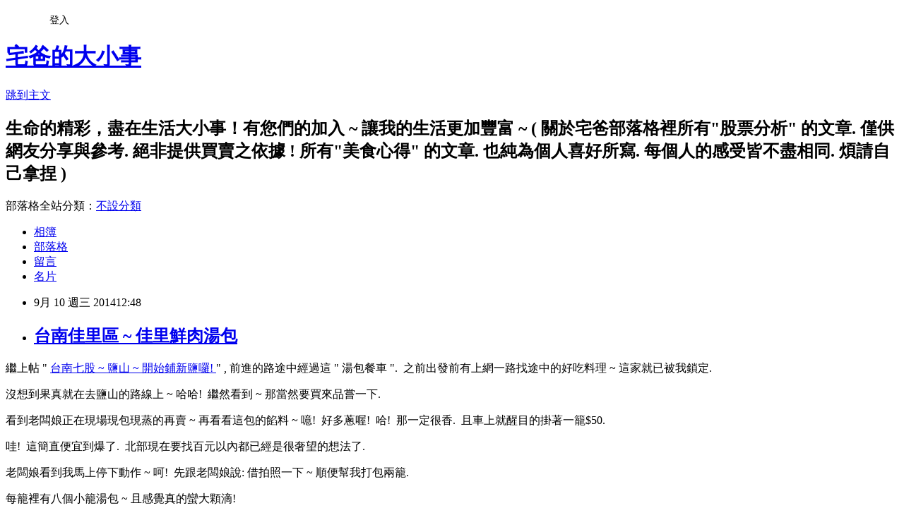

--- FILE ---
content_type: text/html; charset=utf-8
request_url: https://timtung.pixnet.net/blog/posts/7106680392
body_size: 28804
content:
<!DOCTYPE html><html lang="zh-TW"><head><meta charSet="utf-8"/><meta name="viewport" content="width=device-width, initial-scale=1"/><link rel="stylesheet" href="https://static.1px.tw/blog-next/_next/static/chunks/b1e52b495cc0137c.css" data-precedence="next"/><link rel="stylesheet" href="/fix.css?v=202601192141" type="text/css" data-precedence="medium"/><link rel="stylesheet" href="https://s3.1px.tw/blog/theme/choc/iframe-popup.css?v=202601192141" type="text/css" data-precedence="medium"/><link rel="stylesheet" href="https://s3.1px.tw/blog/theme/choc/plugins.min.css?v=202601192141" type="text/css" data-precedence="medium"/><link rel="stylesheet" href="https://s3.1px.tw/blog/theme/choc/openid-comment.css?v=202601192141" type="text/css" data-precedence="medium"/><link rel="stylesheet" href="https://s3.1px.tw/blog/theme/choc/style.min.css?v=202601192141" type="text/css" data-precedence="medium"/><link rel="stylesheet" href="https://s3.1px.tw/blog/theme/choc/main.min.css?v=202601192141" type="text/css" data-precedence="medium"/><link rel="stylesheet" href="https://pimg.1px.tw/timtung/assets/timtung.css?v=202601192141" type="text/css" data-precedence="medium"/><link rel="stylesheet" href="https://s3.1px.tw/blog/theme/choc/author-info.css?v=202601192141" type="text/css" data-precedence="medium"/><link rel="stylesheet" href="https://s3.1px.tw/blog/theme/choc/idlePop.min.css?v=202601192141" type="text/css" data-precedence="medium"/><link rel="preload" as="script" fetchPriority="low" href="https://static.1px.tw/blog-next/_next/static/chunks/94688e2baa9fea03.js"/><script src="https://static.1px.tw/blog-next/_next/static/chunks/41eaa5427c45ebcc.js" async=""></script><script src="https://static.1px.tw/blog-next/_next/static/chunks/e2c6231760bc85bd.js" async=""></script><script src="https://static.1px.tw/blog-next/_next/static/chunks/94bde6376cf279be.js" async=""></script><script src="https://static.1px.tw/blog-next/_next/static/chunks/426b9d9d938a9eb4.js" async=""></script><script src="https://static.1px.tw/blog-next/_next/static/chunks/turbopack-5021d21b4b170dda.js" async=""></script><script src="https://static.1px.tw/blog-next/_next/static/chunks/ff1a16fafef87110.js" async=""></script><script src="https://static.1px.tw/blog-next/_next/static/chunks/e308b2b9ce476a3e.js" async=""></script><script src="https://static.1px.tw/blog-next/_next/static/chunks/2bf79572a40338b7.js" async=""></script><script src="https://static.1px.tw/blog-next/_next/static/chunks/d3c6eed28c1dd8e2.js" async=""></script><script src="https://static.1px.tw/blog-next/_next/static/chunks/d4d39cfc2a072218.js" async=""></script><script src="https://static.1px.tw/blog-next/_next/static/chunks/6a5d72c05b9cd4ba.js" async=""></script><script src="https://static.1px.tw/blog-next/_next/static/chunks/8af6103cf1375f47.js" async=""></script><script src="https://static.1px.tw/blog-next/_next/static/chunks/60d08651d643cedc.js" async=""></script><script src="https://static.1px.tw/blog-next/_next/static/chunks/0ae21416dac1fa83.js" async=""></script><script src="https://static.1px.tw/blog-next/_next/static/chunks/6d1100e43ad18157.js" async=""></script><script src="https://static.1px.tw/blog-next/_next/static/chunks/87eeaf7a3b9005e8.js" async=""></script><script src="https://static.1px.tw/blog-next/_next/static/chunks/ed01c75076819ebd.js" async=""></script><script src="https://static.1px.tw/blog-next/_next/static/chunks/a4df8fc19a9a82e6.js" async=""></script><title>台南佳里區 ~ 佳里鮮肉湯包</title><meta name="description" content=" 繼上帖 &quot; 台南七股 ~ 鹽山 ~ 開始鋪新鹽囉! &quot; , 前進的路途中經過這 &quot; 湯包餐車 &quot;.  之前出發前有上網一路找途中的好吃料理 ~ 這家就已被我鎖定. 沒想到果真就在去鹽山的路線上 ~ 哈哈!  繼然看到 ~ 那當然要買來品嘗一下."/><meta name="author" content="宅爸的大小事"/><meta name="google-adsense-platform-account" content="pub-2647689032095179"/><meta name="fb:app_id" content="101730233200171"/><link rel="canonical" href="https://timtung.pixnet.net/blog/posts/7106680392"/><meta property="og:title" content="台南佳里區 ~ 佳里鮮肉湯包"/><meta property="og:description" content=" 繼上帖 &quot; 台南七股 ~ 鹽山 ~ 開始鋪新鹽囉! &quot; , 前進的路途中經過這 &quot; 湯包餐車 &quot;.  之前出發前有上網一路找途中的好吃料理 ~ 這家就已被我鎖定. 沒想到果真就在去鹽山的路線上 ~ 哈哈!  繼然看到 ~ 那當然要買來品嘗一下."/><meta property="og:url" content="https://timtung.pixnet.net/blog/posts/7106680392"/><meta property="og:image" content="https://pimg.1px.tw/timtung/1410322642-3861017471.jpg"/><meta property="og:type" content="article"/><meta name="twitter:card" content="summary_large_image"/><meta name="twitter:title" content="台南佳里區 ~ 佳里鮮肉湯包"/><meta name="twitter:description" content=" 繼上帖 &quot; 台南七股 ~ 鹽山 ~ 開始鋪新鹽囉! &quot; , 前進的路途中經過這 &quot; 湯包餐車 &quot;.  之前出發前有上網一路找途中的好吃料理 ~ 這家就已被我鎖定. 沒想到果真就在去鹽山的路線上 ~ 哈哈!  繼然看到 ~ 那當然要買來品嘗一下."/><meta name="twitter:image" content="https://pimg.1px.tw/timtung/1410322642-3861017471.jpg"/><link rel="icon" href="/favicon.ico?favicon.a62c60e0.ico" sizes="32x32" type="image/x-icon"/><script src="https://static.1px.tw/blog-next/_next/static/chunks/a6dad97d9634a72d.js" noModule=""></script></head><body><!--$--><!--/$--><!--$?--><template id="B:0"></template><!--/$--><script>requestAnimationFrame(function(){$RT=performance.now()});</script><script src="https://static.1px.tw/blog-next/_next/static/chunks/94688e2baa9fea03.js" id="_R_" async=""></script><div hidden id="S:0"><script id="pixnet-vars">
        window.PIXNET = {
          post_id: "7106680392",
          name: "timtung",
          user_id: 0,
          blog_id: "2888764",
          display_ads: true,
          ad_options: {"chictrip":false}
        };
      </script><script type="text/javascript" src="https://code.jquery.com/jquery-latest.min.js"></script><script id="json-ld-article-script" type="application/ld+json">{"@context":"https:\u002F\u002Fschema.org","@type":"BlogPosting","isAccessibleForFree":true,"mainEntityOfPage":{"@type":"WebPage","@id":"https:\u002F\u002Ftimtung.pixnet.net\u002Fblog\u002Fposts\u002F7106680392"},"headline":"台南佳里區 ~ 佳里鮮肉湯包","description":"\u003Cimg title=\"P1300439\" src=\"http:\u002F\u002Fpic.pimg.tw\u002Ftimtung\u002F1410322642-3861017471.jpg\" alt=\"P1300439\" border=\"0\" \u002F\u003E\u003Cbr \u002F\u003E\u003Cbr\u003E&#13; 繼上帖 \" 台南七股 ~ 鹽山 ~ 開始鋪新鹽囉! \" , 前進的路途中經過這 \" 湯包餐車 \".  之前出發前有上網一路找途中的好吃料理 ~ 這家就已被我鎖定.\u003Cbr\u003E&#13; 沒想到果真就在去鹽山的路線上 ~ 哈哈!  繼然看到 ~ 那當然要買來品嘗一下.\u003Cbr\u003E&#13;","articleBody":"\u003Cp\u003E\u003Cimg title=\"P1300439\" src=\"https:\u002F\u002Fpimg.1px.tw\u002Ftimtung\u002F1410322642-3861017471.jpg\" alt=\"P1300439\" border=\"0\" \u002F\u003E\u003C\u002Fp\u003E\r\n\u003Cp\u003E繼上帖 \"&nbsp;\u003Ca href=\"http:\u002F\u002Ftimtung.pixnet.net\u002Fblog\u002Fpost\u002F106558841\"\u003E台南七股 ~ 鹽山 ~ 開始鋪新鹽囉! \u003C\u002Fa\u003E\" , 前進的路途中經過這 \" 湯包餐車 \".&nbsp; 之前出發前有上網一路找途中的好吃料理 ~ 這家就已被我鎖定.\u003C\u002Fp\u003E\r\n\u003Cp\u003E沒想到果真就在去鹽山的路線上 ~ 哈哈!&nbsp; 繼然看到 ~ 那當然要買來品嘗一下.\u003C\u002Fp\u003E\r\n\u003Cp\u003E\u003Cimg title=\"P1300433\" src=\"https:\u002F\u002Fpimg.1px.tw\u002Ftimtung\u002F1410322589-1548609777.jpg\" alt=\"P1300433\" border=\"0\" \u002F\u003E\u003C\u002Fp\u003E\r\n\u003Cp\u003E看到老闆娘正在現場現包現蒸的再賣 ~ 再看看這包的餡料 ~ 噫!&nbsp; 好多蔥喔!&nbsp; 哈!&nbsp; 那一定很香.&nbsp; 且車上就醒目的掛著一籠$50.\u003C\u002Fp\u003E\r\n\u003Cp\u003E哇!&nbsp; 這簡直便宜到爆了.&nbsp; 北部現在要找百元以內都已經是很奢望的想法了.\u003C\u002Fp\u003E\r\n\u003Cp\u003E\u003Cimg title=\"P1300430\" src=\"https:\u002F\u002Fpimg.1px.tw\u002Ftimtung\u002F1410322589-456495102.jpg\" alt=\"P1300430\" border=\"0\" \u002F\u003E\u003C\u002Fp\u003E\r\n\u003Cp\u003E老闆娘看到我馬上停下動作 ~ 呵!&nbsp; 先跟老闆娘說: 借拍照一下 ~ 順便幫我打包兩籠.&nbsp;\u003C\u002Fp\u003E\r\n\u003Cp\u003E\u003Cimg title=\"P1300432\" src=\"https:\u002F\u002Fpimg.1px.tw\u002Ftimtung\u002F1410322589-4050823305.jpg\" alt=\"P1300432\" border=\"0\" \u002F\u003E\u003C\u002Fp\u003E\r\n\u003Cp\u003E每籠裡有八個小籠湯包 ~ 且感覺真的蠻大顆滴!\u003C\u002Fp\u003E\r\n\u003Cp\u003E\u003Cimg title=\"P1300434\" src=\"https:\u002F\u002Fpimg.1px.tw\u002Ftimtung\u002F1410322589-1151933498.jpg\" alt=\"P1300434\" border=\"0\" \u002F\u003E\u003C\u002Fp\u003E\r\n\u003Cp\u003E再細看 ~ 皮薄汁多 ~ 又看的到內餡耶!&nbsp; 嗚嗚 ~ 感動!\u003C\u002Fp\u003E\r\n\u003Cp\u003E\u003Cimg title=\"P1300435\" src=\"https:\u002F\u002Fpimg.1px.tw\u002Ftimtung\u002F1410322589-2472802938.jpg\" alt=\"P1300435\" border=\"0\" \u002F\u003E\u003C\u002Fp\u003E\r\n\u003Cp\u003E拍的過程中 ~ 順便跟老闆娘開玩笑問: 湯包 ~ 那裡面的湯汁一定有很多囉!&nbsp; 沒想到老闆娘說絕對有 ~ 且吸的到湯汁.&nbsp;\u003C\u002Fp\u003E\r\n\u003Cp\u003E\u003Cimg title=\"P1300436\" src=\"https:\u002F\u002Fpimg.1px.tw\u002Ftimtung\u002F1410322589-122319908.jpg\" alt=\"P1300436\" border=\"0\" \u002F\u003E\u003C\u002Fp\u003E\r\n\u003Cp\u003E看到老闆娘熟練的裝入盒內 ~ 內心充滿著感動.&nbsp; 台灣到處都有一群默默用心在努力生活的人.&nbsp; 努力的善待客人 ~ 努力的讓自己家庭溫暖.\u003C\u002Fp\u003E\r\n\u003Cp\u003E\u003Cimg title=\"P1300431\" src=\"https:\u002F\u002Fpimg.1px.tw\u002Ftimtung\u002F1410322589-965519556.jpg\" alt=\"P1300431\" border=\"0\" \u002F\u003E\u003C\u002Fp\u003E\r\n\u003Cp\u003E噹噹噹 ~ 就是這不算小的八顆才賣$50耶!&nbsp; 感動!\u003C\u002Fp\u003E\r\n\u003Cp\u003E\u003Cimg title=\"P1300438\" src=\"https:\u002F\u002Fpimg.1px.tw\u002Ftimtung\u002F1410322589-278558050.jpg\" alt=\"P1300438\" border=\"0\" \u002F\u003E\u003C\u002Fp\u003E\r\n\u003Cp\u003E老闆娘告知離鹽山只有幾分鐘的路程後 ~ 趕緊殺過去品嚐 ~ 呵呵!&nbsp;\u003C\u002Fp\u003E\r\n\u003Cp\u003E筷子夾起 ~ 份量不小喔!&nbsp; 馬上就感覺到那內餡及湯汁往下帶的重量.\u003C\u002Fp\u003E\r\n\u003Cp\u003E\u003Cimg title=\"P1300439\" src=\"https:\u002F\u002Fpimg.1px.tw\u002Ftimtung\u002F1410322589-551655208.jpg\" alt=\"P1300439\" border=\"0\" \u002F\u003E\u003C\u002Fp\u003E\r\n\u003Cp\u003E內皮薄 ~ 輕輕一撥就開 ~ 馬上見到那湯汁往外溢流了出來 ~\u003C\u002Fp\u003E\r\n\u003Cp\u003E\u003Cimg title=\"P1300440\" src=\"https:\u002F\u002Fpimg.1px.tw\u002Ftimtung\u002F1410322589-3977181496.jpg\" alt=\"P1300440\" border=\"0\" \u002F\u003E\u003C\u002Fp\u003E\r\n\u003Cp\u003E第二次照學聰明了 ~ 擺在盒內用筷子撥開.&nbsp; 泥看看 ~ 那湯真的有夠多滴!&nbsp; 裡面餡的份量也不小.&nbsp; 這肉餡不緊給的不算小氣外 ~ 且已瘦肉居多 ~ 再帶點蔥花來提味 ~ 優!\u003C\u002Fp\u003E\r\n\u003Cp\u003E\u003Cimg title=\"P1300441\" src=\"https:\u002F\u002Fpimg.1px.tw\u002Ftimtung\u002F1410322590-2382522581.jpg\" alt=\"P1300441\" border=\"0\" \u002F\u003E\u003C\u002Fp\u003E\r\n\u003Cp\u003E大女兒今年暑假好像突然胃口大開 ~ 完全無懼外面的炎熱高溫.&nbsp; 拼命吃ㄚ!&nbsp; 呵呵!\u003C\u002Fp\u003E\r\n\u003Cp\u003E順帶一題:&nbsp; 南部的口味跟北部真的差異蠻大的.&nbsp; 南部的口味偏甜 ~ 好像不管啥料理都喜歡放些糖.&nbsp; 呵呵!\u003C\u002Fp\u003E\r\n\u003Cp\u003E\u003Cimg title=\"P1300442\" src=\"https:\u002F\u002Fpimg.1px.tw\u002Ftimtung\u002F1410322590-370375549.jpg\" alt=\"P1300442\" border=\"0\" \u002F\u003E\u003C\u002Fp\u003E\r\n\u003Cp\u003E沒想到大女兒一人就包一籠.&nbsp; 我. 宅媽. 二女兒跟弟弟合包另一籠 ~ 天ㄚ!&nbsp; 真會吃!&nbsp; 呵呵!&nbsp; 吃完要趕緊進去吹冷氣囉!&nbsp; 因今天的夏天真的不是普通的熱ㄚ!\u003C\u002Fp\u003E\r\n\u003Cp\u003E\u003Cimg title=\"P1300443\" src=\"https:\u002F\u002Fpimg.1px.tw\u002Ftimtung\u002F1410322590-3060195477.jpg\" alt=\"P1300443\" border=\"0\" \u002F\u003E\u003C\u002Fp\u003E\r\n\u003Cp\u003E\u003Cspan style=\"font-family: '新細明體','serif'; color: #131313; font-size: 9.5pt;\"\u003E店家名稱\u003C\u002Fspan\u003E\u003Cspan style=\"color: #131313; font-size: 9.5pt;\" lang=\"EN-US\"\u003E: \u003C\u002Fspan\u003E\u003Cspan style=\"font-family: '新細明體','serif'; color: #131313; font-size: 9.5pt;\"\u003E佳里鮮肉湯包\u003C\u002Fspan\u003E\u003C\u002Fp\u003E\r\n\u003Cp style=\"line-height: 18pt; background-color: white;\"\u003E\u003Cspan style=\"font-family: '新細明體','serif'; color: #131313; font-size: 9.5pt;\"\u003E店家地址\u003C\u002Fspan\u003E\u003Cspan style=\"color: #131313; font-size: 9.5pt;\" lang=\"EN-US\"\u003E: \u003C\u002Fspan\u003E\u003Cspan style=\"font-family: '新細明體','serif'; color: #131313; font-size: 9.5pt;\"\u003E台南市佳里區光復路\u003C\u002Fspan\u003E\u003Cspan style=\"color: #131313; font-size: 9.5pt;\" lang=\"EN-US\"\u003E321\u003C\u002Fspan\u003E\u003Cspan style=\"font-family: '新細明體','serif'; color: #131313; font-size: 9.5pt;\"\u003E號前的餐車\u003C\u002Fspan\u003E\u003C\u002Fp\u003E\r\n\u003Cp style=\"line-height: 18pt; background-color: white;\"\u003E\u003Cspan style=\"font-family: '新細明體','serif'; color: #131313; font-size: 9.5pt;\"\u003E聯絡電話\u003C\u002Fspan\u003E\u003Cspan style=\"color: #131313; font-size: 9.5pt;\" lang=\"EN-US\"\u003E: 0933-374-532\u003C\u002Fspan\u003E\u003C\u002Fp\u003E\r\n\u003Cp style=\"line-height: 18pt; background-color: white;\"\u003E\u003Cspan style=\"font-family: '新細明體','serif'; color: #131313; font-size: 9.5pt;\"\u003E營業時間\u003C\u002Fspan\u003E\u003Cspan style=\"color: #131313; font-size: 9.5pt;\" lang=\"EN-US\"\u003E: ?? ~ 19:00\u003C\u002Fspan\u003E\u003C\u002Fp\u003E\r\n\u003Cp style=\"line-height: 18pt; background-color: white;\"\u003E&nbsp;\u003C\u002Fp\u003E\r\n\u003Cp style=\"line-height: 18pt; background-color: white;\"\u003E&nbsp;\u003C\u002Fp\u003E\r\n\u003Cp style=\"line-height: 18pt; background-color: white;\"\u003E&nbsp;\u003C\u002Fp\u003E","image":["https:\u002F\u002Fpimg.1px.tw\u002Ftimtung\u002F1410322642-3861017471.jpg"],"author":{"@type":"Person","name":"宅爸的大小事","url":"https:\u002F\u002Fwww.pixnet.net\u002Fpcard\u002Ftimtung"},"publisher":{"@type":"Organization","name":"宅爸的大小事","logo":{"@type":"ImageObject","url":"https:\u002F\u002Fs3.1px.tw\u002Fblog\u002Fcommon\u002Favatar\u002Fblog_cover_light.jpg"}},"datePublished":"2014-09-10T04:48:04.000Z","dateModified":"","keywords":[],"articleSection":"中華料理"}</script><template id="P:1"></template><template id="P:2"></template><template id="P:3"></template><section aria-label="Notifications alt+T" tabindex="-1" aria-live="polite" aria-relevant="additions text" aria-atomic="false"></section></div><script>(self.__next_f=self.__next_f||[]).push([0])</script><script>self.__next_f.push([1,"1:\"$Sreact.fragment\"\n3:I[39756,[\"https://static.1px.tw/blog-next/_next/static/chunks/ff1a16fafef87110.js\",\"https://static.1px.tw/blog-next/_next/static/chunks/e308b2b9ce476a3e.js\"],\"default\"]\n4:I[53536,[\"https://static.1px.tw/blog-next/_next/static/chunks/ff1a16fafef87110.js\",\"https://static.1px.tw/blog-next/_next/static/chunks/e308b2b9ce476a3e.js\"],\"default\"]\n6:I[97367,[\"https://static.1px.tw/blog-next/_next/static/chunks/ff1a16fafef87110.js\",\"https://static.1px.tw/blog-next/_next/static/chunks/e308b2b9ce476a3e.js\"],\"OutletBoundary\"]\n8:I[97367,[\"https://static.1px.tw/blog-next/_next/static/chunks/ff1a16fafef87110.js\",\"https://static.1px.tw/blog-next/_next/static/chunks/e308b2b9ce476a3e.js\"],\"ViewportBoundary\"]\na:I[97367,[\"https://static.1px.tw/blog-next/_next/static/chunks/ff1a16fafef87110.js\",\"https://static.1px.tw/blog-next/_next/static/chunks/e308b2b9ce476a3e.js\"],\"MetadataBoundary\"]\nc:I[63491,[\"https://static.1px.tw/blog-next/_next/static/chunks/2bf79572a40338b7.js\",\"https://static.1px.tw/blog-next/_next/static/chunks/d3c6eed28c1dd8e2.js\"],\"default\"]\n:HL[\"https://static.1px.tw/blog-next/_next/static/chunks/b1e52b495cc0137c.css\",\"style\"]\n"])</script><script>self.__next_f.push([1,"0:{\"P\":null,\"b\":\"jLMCWaFgMfR_swzrVDvgI\",\"c\":[\"\",\"blog\",\"posts\",\"7106680392\"],\"q\":\"\",\"i\":false,\"f\":[[[\"\",{\"children\":[\"blog\",{\"children\":[\"posts\",{\"children\":[[\"id\",\"7106680392\",\"d\"],{\"children\":[\"__PAGE__\",{}]}]}]}]},\"$undefined\",\"$undefined\",true],[[\"$\",\"$1\",\"c\",{\"children\":[[[\"$\",\"script\",\"script-0\",{\"src\":\"https://static.1px.tw/blog-next/_next/static/chunks/d4d39cfc2a072218.js\",\"async\":true,\"nonce\":\"$undefined\"}],[\"$\",\"script\",\"script-1\",{\"src\":\"https://static.1px.tw/blog-next/_next/static/chunks/6a5d72c05b9cd4ba.js\",\"async\":true,\"nonce\":\"$undefined\"}],[\"$\",\"script\",\"script-2\",{\"src\":\"https://static.1px.tw/blog-next/_next/static/chunks/8af6103cf1375f47.js\",\"async\":true,\"nonce\":\"$undefined\"}]],\"$L2\"]}],{\"children\":[[\"$\",\"$1\",\"c\",{\"children\":[null,[\"$\",\"$L3\",null,{\"parallelRouterKey\":\"children\",\"error\":\"$undefined\",\"errorStyles\":\"$undefined\",\"errorScripts\":\"$undefined\",\"template\":[\"$\",\"$L4\",null,{}],\"templateStyles\":\"$undefined\",\"templateScripts\":\"$undefined\",\"notFound\":\"$undefined\",\"forbidden\":\"$undefined\",\"unauthorized\":\"$undefined\"}]]}],{\"children\":[[\"$\",\"$1\",\"c\",{\"children\":[null,[\"$\",\"$L3\",null,{\"parallelRouterKey\":\"children\",\"error\":\"$undefined\",\"errorStyles\":\"$undefined\",\"errorScripts\":\"$undefined\",\"template\":[\"$\",\"$L4\",null,{}],\"templateStyles\":\"$undefined\",\"templateScripts\":\"$undefined\",\"notFound\":\"$undefined\",\"forbidden\":\"$undefined\",\"unauthorized\":\"$undefined\"}]]}],{\"children\":[[\"$\",\"$1\",\"c\",{\"children\":[null,[\"$\",\"$L3\",null,{\"parallelRouterKey\":\"children\",\"error\":\"$undefined\",\"errorStyles\":\"$undefined\",\"errorScripts\":\"$undefined\",\"template\":[\"$\",\"$L4\",null,{}],\"templateStyles\":\"$undefined\",\"templateScripts\":\"$undefined\",\"notFound\":\"$undefined\",\"forbidden\":\"$undefined\",\"unauthorized\":\"$undefined\"}]]}],{\"children\":[[\"$\",\"$1\",\"c\",{\"children\":[\"$L5\",[[\"$\",\"link\",\"0\",{\"rel\":\"stylesheet\",\"href\":\"https://static.1px.tw/blog-next/_next/static/chunks/b1e52b495cc0137c.css\",\"precedence\":\"next\",\"crossOrigin\":\"$undefined\",\"nonce\":\"$undefined\"}],[\"$\",\"script\",\"script-0\",{\"src\":\"https://static.1px.tw/blog-next/_next/static/chunks/0ae21416dac1fa83.js\",\"async\":true,\"nonce\":\"$undefined\"}],[\"$\",\"script\",\"script-1\",{\"src\":\"https://static.1px.tw/blog-next/_next/static/chunks/6d1100e43ad18157.js\",\"async\":true,\"nonce\":\"$undefined\"}],[\"$\",\"script\",\"script-2\",{\"src\":\"https://static.1px.tw/blog-next/_next/static/chunks/87eeaf7a3b9005e8.js\",\"async\":true,\"nonce\":\"$undefined\"}],[\"$\",\"script\",\"script-3\",{\"src\":\"https://static.1px.tw/blog-next/_next/static/chunks/ed01c75076819ebd.js\",\"async\":true,\"nonce\":\"$undefined\"}],[\"$\",\"script\",\"script-4\",{\"src\":\"https://static.1px.tw/blog-next/_next/static/chunks/a4df8fc19a9a82e6.js\",\"async\":true,\"nonce\":\"$undefined\"}]],[\"$\",\"$L6\",null,{\"children\":\"$@7\"}]]}],{},null,false,false]},null,false,false]},null,false,false]},null,false,false]},null,false,false],[\"$\",\"$1\",\"h\",{\"children\":[null,[\"$\",\"$L8\",null,{\"children\":\"$@9\"}],[\"$\",\"$La\",null,{\"children\":\"$@b\"}],null]}],false]],\"m\":\"$undefined\",\"G\":[\"$c\",[]],\"S\":false}\n"])</script><script>self.__next_f.push([1,"9:[[\"$\",\"meta\",\"0\",{\"charSet\":\"utf-8\"}],[\"$\",\"meta\",\"1\",{\"name\":\"viewport\",\"content\":\"width=device-width, initial-scale=1\"}]]\n"])</script><script>self.__next_f.push([1,"d:I[79520,[\"https://static.1px.tw/blog-next/_next/static/chunks/d4d39cfc2a072218.js\",\"https://static.1px.tw/blog-next/_next/static/chunks/6a5d72c05b9cd4ba.js\",\"https://static.1px.tw/blog-next/_next/static/chunks/8af6103cf1375f47.js\"],\"\"]\n10:I[2352,[\"https://static.1px.tw/blog-next/_next/static/chunks/d4d39cfc2a072218.js\",\"https://static.1px.tw/blog-next/_next/static/chunks/6a5d72c05b9cd4ba.js\",\"https://static.1px.tw/blog-next/_next/static/chunks/8af6103cf1375f47.js\"],\"AdultWarningModal\"]\n11:I[69182,[\"https://static.1px.tw/blog-next/_next/static/chunks/d4d39cfc2a072218.js\",\"https://static.1px.tw/blog-next/_next/static/chunks/6a5d72c05b9cd4ba.js\",\"https://static.1px.tw/blog-next/_next/static/chunks/8af6103cf1375f47.js\"],\"HydrationComplete\"]\n12:I[12985,[\"https://static.1px.tw/blog-next/_next/static/chunks/d4d39cfc2a072218.js\",\"https://static.1px.tw/blog-next/_next/static/chunks/6a5d72c05b9cd4ba.js\",\"https://static.1px.tw/blog-next/_next/static/chunks/8af6103cf1375f47.js\"],\"NuqsAdapter\"]\n13:I[82782,[\"https://static.1px.tw/blog-next/_next/static/chunks/d4d39cfc2a072218.js\",\"https://static.1px.tw/blog-next/_next/static/chunks/6a5d72c05b9cd4ba.js\",\"https://static.1px.tw/blog-next/_next/static/chunks/8af6103cf1375f47.js\"],\"RefineContext\"]\n14:I[29306,[\"https://static.1px.tw/blog-next/_next/static/chunks/d4d39cfc2a072218.js\",\"https://static.1px.tw/blog-next/_next/static/chunks/6a5d72c05b9cd4ba.js\",\"https://static.1px.tw/blog-next/_next/static/chunks/8af6103cf1375f47.js\",\"https://static.1px.tw/blog-next/_next/static/chunks/60d08651d643cedc.js\",\"https://static.1px.tw/blog-next/_next/static/chunks/d3c6eed28c1dd8e2.js\"],\"default\"]\n2:[\"$\",\"html\",null,{\"lang\":\"zh-TW\",\"children\":[[\"$\",\"$Ld\",null,{\"id\":\"google-tag-manager\",\"strategy\":\"afterInteractive\",\"children\":\"\\n(function(w,d,s,l,i){w[l]=w[l]||[];w[l].push({'gtm.start':\\nnew Date().getTime(),event:'gtm.js'});var f=d.getElementsByTagName(s)[0],\\nj=d.createElement(s),dl=l!='dataLayer'?'\u0026l='+l:'';j.async=true;j.src=\\n'https://www.googletagmanager.com/gtm.js?id='+i+dl;f.parentNode.insertBefore(j,f);\\n})(window,document,'script','dataLayer','GTM-TRLQMPKX');\\n  \"}],\"$Le\",\"$Lf\",[\"$\",\"body\",null,{\"children\":[[\"$\",\"$L10\",null,{\"display\":false}],[\"$\",\"$L11\",null,{}],[\"$\",\"$L12\",null,{\"children\":[\"$\",\"$L13\",null,{\"children\":[\"$\",\"$L3\",null,{\"parallelRouterKey\":\"children\",\"error\":\"$undefined\",\"errorStyles\":\"$undefined\",\"errorScripts\":\"$undefined\",\"template\":[\"$\",\"$L4\",null,{}],\"templateStyles\":\"$undefined\",\"templateScripts\":\"$undefined\",\"notFound\":[[\"$\",\"$L14\",null,{}],[]],\"forbidden\":\"$undefined\",\"unauthorized\":\"$undefined\"}]}]}]]}]]}]\n"])</script><script>self.__next_f.push([1,"e:null\nf:null\n"])</script><script>self.__next_f.push([1,"16:I[27201,[\"https://static.1px.tw/blog-next/_next/static/chunks/ff1a16fafef87110.js\",\"https://static.1px.tw/blog-next/_next/static/chunks/e308b2b9ce476a3e.js\"],\"IconMark\"]\n5:[[\"$\",\"script\",null,{\"id\":\"pixnet-vars\",\"children\":\"\\n        window.PIXNET = {\\n          post_id: \\\"7106680392\\\",\\n          name: \\\"timtung\\\",\\n          user_id: 0,\\n          blog_id: \\\"2888764\\\",\\n          display_ads: true,\\n          ad_options: {\\\"chictrip\\\":false}\\n        };\\n      \"}],\"$L15\"]\n"])</script><script>self.__next_f.push([1,"b:[[\"$\",\"title\",\"0\",{\"children\":\"台南佳里區 ~ 佳里鮮肉湯包\"}],[\"$\",\"meta\",\"1\",{\"name\":\"description\",\"content\":\"\\r 繼上帖 \\\" 台南七股 ~ 鹽山 ~ 開始鋪新鹽囉! \\\" , 前進的路途中經過這 \\\" 湯包餐車 \\\".  之前出發前有上網一路找途中的好吃料理 ~ 這家就已被我鎖定.\\r 沒想到果真就在去鹽山的路線上 ~ 哈哈!  繼然看到 ~ 那當然要買來品嘗一下.\\r\"}],[\"$\",\"meta\",\"2\",{\"name\":\"author\",\"content\":\"宅爸的大小事\"}],[\"$\",\"meta\",\"3\",{\"name\":\"google-adsense-platform-account\",\"content\":\"pub-2647689032095179\"}],[\"$\",\"meta\",\"4\",{\"name\":\"fb:app_id\",\"content\":\"101730233200171\"}],[\"$\",\"link\",\"5\",{\"rel\":\"canonical\",\"href\":\"https://timtung.pixnet.net/blog/posts/7106680392\"}],[\"$\",\"meta\",\"6\",{\"property\":\"og:title\",\"content\":\"台南佳里區 ~ 佳里鮮肉湯包\"}],[\"$\",\"meta\",\"7\",{\"property\":\"og:description\",\"content\":\"\\r 繼上帖 \\\" 台南七股 ~ 鹽山 ~ 開始鋪新鹽囉! \\\" , 前進的路途中經過這 \\\" 湯包餐車 \\\".  之前出發前有上網一路找途中的好吃料理 ~ 這家就已被我鎖定.\\r 沒想到果真就在去鹽山的路線上 ~ 哈哈!  繼然看到 ~ 那當然要買來品嘗一下.\\r\"}],[\"$\",\"meta\",\"8\",{\"property\":\"og:url\",\"content\":\"https://timtung.pixnet.net/blog/posts/7106680392\"}],[\"$\",\"meta\",\"9\",{\"property\":\"og:image\",\"content\":\"https://pimg.1px.tw/timtung/1410322642-3861017471.jpg\"}],[\"$\",\"meta\",\"10\",{\"property\":\"og:type\",\"content\":\"article\"}],[\"$\",\"meta\",\"11\",{\"name\":\"twitter:card\",\"content\":\"summary_large_image\"}],[\"$\",\"meta\",\"12\",{\"name\":\"twitter:title\",\"content\":\"台南佳里區 ~ 佳里鮮肉湯包\"}],[\"$\",\"meta\",\"13\",{\"name\":\"twitter:description\",\"content\":\"\\r 繼上帖 \\\" 台南七股 ~ 鹽山 ~ 開始鋪新鹽囉! \\\" , 前進的路途中經過這 \\\" 湯包餐車 \\\".  之前出發前有上網一路找途中的好吃料理 ~ 這家就已被我鎖定.\\r 沒想到果真就在去鹽山的路線上 ~ 哈哈!  繼然看到 ~ 那當然要買來品嘗一下.\\r\"}],[\"$\",\"meta\",\"14\",{\"name\":\"twitter:image\",\"content\":\"https://pimg.1px.tw/timtung/1410322642-3861017471.jpg\"}],[\"$\",\"link\",\"15\",{\"rel\":\"icon\",\"href\":\"/favicon.ico?favicon.a62c60e0.ico\",\"sizes\":\"32x32\",\"type\":\"image/x-icon\"}],[\"$\",\"$L16\",\"16\",{}]]\n"])</script><script>self.__next_f.push([1,"7:null\n"])</script><script>self.__next_f.push([1,":HL[\"/fix.css?v=202601192141\",\"style\",{\"type\":\"text/css\"}]\n:HL[\"https://s3.1px.tw/blog/theme/choc/iframe-popup.css?v=202601192141\",\"style\",{\"type\":\"text/css\"}]\n:HL[\"https://s3.1px.tw/blog/theme/choc/plugins.min.css?v=202601192141\",\"style\",{\"type\":\"text/css\"}]\n:HL[\"https://s3.1px.tw/blog/theme/choc/openid-comment.css?v=202601192141\",\"style\",{\"type\":\"text/css\"}]\n:HL[\"https://s3.1px.tw/blog/theme/choc/style.min.css?v=202601192141\",\"style\",{\"type\":\"text/css\"}]\n:HL[\"https://s3.1px.tw/blog/theme/choc/main.min.css?v=202601192141\",\"style\",{\"type\":\"text/css\"}]\n:HL[\"https://pimg.1px.tw/timtung/assets/timtung.css?v=202601192141\",\"style\",{\"type\":\"text/css\"}]\n:HL[\"https://s3.1px.tw/blog/theme/choc/author-info.css?v=202601192141\",\"style\",{\"type\":\"text/css\"}]\n:HL[\"https://s3.1px.tw/blog/theme/choc/idlePop.min.css?v=202601192141\",\"style\",{\"type\":\"text/css\"}]\n17:T231f,"])</script><script>self.__next_f.push([1,"{\"@context\":\"https:\\u002F\\u002Fschema.org\",\"@type\":\"BlogPosting\",\"isAccessibleForFree\":true,\"mainEntityOfPage\":{\"@type\":\"WebPage\",\"@id\":\"https:\\u002F\\u002Ftimtung.pixnet.net\\u002Fblog\\u002Fposts\\u002F7106680392\"},\"headline\":\"台南佳里區 ~ 佳里鮮肉湯包\",\"description\":\"\\u003Cimg title=\\\"P1300439\\\" src=\\\"http:\\u002F\\u002Fpic.pimg.tw\\u002Ftimtung\\u002F1410322642-3861017471.jpg\\\" alt=\\\"P1300439\\\" border=\\\"0\\\" \\u002F\\u003E\\u003Cbr \\u002F\\u003E\\u003Cbr\\u003E\u0026#13; 繼上帖 \\\" 台南七股 ~ 鹽山 ~ 開始鋪新鹽囉! \\\" , 前進的路途中經過這 \\\" 湯包餐車 \\\".  之前出發前有上網一路找途中的好吃料理 ~ 這家就已被我鎖定.\\u003Cbr\\u003E\u0026#13; 沒想到果真就在去鹽山的路線上 ~ 哈哈!  繼然看到 ~ 那當然要買來品嘗一下.\\u003Cbr\\u003E\u0026#13;\",\"articleBody\":\"\\u003Cp\\u003E\\u003Cimg title=\\\"P1300439\\\" src=\\\"https:\\u002F\\u002Fpimg.1px.tw\\u002Ftimtung\\u002F1410322642-3861017471.jpg\\\" alt=\\\"P1300439\\\" border=\\\"0\\\" \\u002F\\u003E\\u003C\\u002Fp\\u003E\\r\\n\\u003Cp\\u003E繼上帖 \\\"\u0026nbsp;\\u003Ca href=\\\"http:\\u002F\\u002Ftimtung.pixnet.net\\u002Fblog\\u002Fpost\\u002F106558841\\\"\\u003E台南七股 ~ 鹽山 ~ 開始鋪新鹽囉! \\u003C\\u002Fa\\u003E\\\" , 前進的路途中經過這 \\\" 湯包餐車 \\\".\u0026nbsp; 之前出發前有上網一路找途中的好吃料理 ~ 這家就已被我鎖定.\\u003C\\u002Fp\\u003E\\r\\n\\u003Cp\\u003E沒想到果真就在去鹽山的路線上 ~ 哈哈!\u0026nbsp; 繼然看到 ~ 那當然要買來品嘗一下.\\u003C\\u002Fp\\u003E\\r\\n\\u003Cp\\u003E\\u003Cimg title=\\\"P1300433\\\" src=\\\"https:\\u002F\\u002Fpimg.1px.tw\\u002Ftimtung\\u002F1410322589-1548609777.jpg\\\" alt=\\\"P1300433\\\" border=\\\"0\\\" \\u002F\\u003E\\u003C\\u002Fp\\u003E\\r\\n\\u003Cp\\u003E看到老闆娘正在現場現包現蒸的再賣 ~ 再看看這包的餡料 ~ 噫!\u0026nbsp; 好多蔥喔!\u0026nbsp; 哈!\u0026nbsp; 那一定很香.\u0026nbsp; 且車上就醒目的掛著一籠$50.\\u003C\\u002Fp\\u003E\\r\\n\\u003Cp\\u003E哇!\u0026nbsp; 這簡直便宜到爆了.\u0026nbsp; 北部現在要找百元以內都已經是很奢望的想法了.\\u003C\\u002Fp\\u003E\\r\\n\\u003Cp\\u003E\\u003Cimg title=\\\"P1300430\\\" src=\\\"https:\\u002F\\u002Fpimg.1px.tw\\u002Ftimtung\\u002F1410322589-456495102.jpg\\\" alt=\\\"P1300430\\\" border=\\\"0\\\" \\u002F\\u003E\\u003C\\u002Fp\\u003E\\r\\n\\u003Cp\\u003E老闆娘看到我馬上停下動作 ~ 呵!\u0026nbsp; 先跟老闆娘說: 借拍照一下 ~ 順便幫我打包兩籠.\u0026nbsp;\\u003C\\u002Fp\\u003E\\r\\n\\u003Cp\\u003E\\u003Cimg title=\\\"P1300432\\\" src=\\\"https:\\u002F\\u002Fpimg.1px.tw\\u002Ftimtung\\u002F1410322589-4050823305.jpg\\\" alt=\\\"P1300432\\\" border=\\\"0\\\" \\u002F\\u003E\\u003C\\u002Fp\\u003E\\r\\n\\u003Cp\\u003E每籠裡有八個小籠湯包 ~ 且感覺真的蠻大顆滴!\\u003C\\u002Fp\\u003E\\r\\n\\u003Cp\\u003E\\u003Cimg title=\\\"P1300434\\\" src=\\\"https:\\u002F\\u002Fpimg.1px.tw\\u002Ftimtung\\u002F1410322589-1151933498.jpg\\\" alt=\\\"P1300434\\\" border=\\\"0\\\" \\u002F\\u003E\\u003C\\u002Fp\\u003E\\r\\n\\u003Cp\\u003E再細看 ~ 皮薄汁多 ~ 又看的到內餡耶!\u0026nbsp; 嗚嗚 ~ 感動!\\u003C\\u002Fp\\u003E\\r\\n\\u003Cp\\u003E\\u003Cimg title=\\\"P1300435\\\" src=\\\"https:\\u002F\\u002Fpimg.1px.tw\\u002Ftimtung\\u002F1410322589-2472802938.jpg\\\" alt=\\\"P1300435\\\" border=\\\"0\\\" \\u002F\\u003E\\u003C\\u002Fp\\u003E\\r\\n\\u003Cp\\u003E拍的過程中 ~ 順便跟老闆娘開玩笑問: 湯包 ~ 那裡面的湯汁一定有很多囉!\u0026nbsp; 沒想到老闆娘說絕對有 ~ 且吸的到湯汁.\u0026nbsp;\\u003C\\u002Fp\\u003E\\r\\n\\u003Cp\\u003E\\u003Cimg title=\\\"P1300436\\\" src=\\\"https:\\u002F\\u002Fpimg.1px.tw\\u002Ftimtung\\u002F1410322589-122319908.jpg\\\" alt=\\\"P1300436\\\" border=\\\"0\\\" \\u002F\\u003E\\u003C\\u002Fp\\u003E\\r\\n\\u003Cp\\u003E看到老闆娘熟練的裝入盒內 ~ 內心充滿著感動.\u0026nbsp; 台灣到處都有一群默默用心在努力生活的人.\u0026nbsp; 努力的善待客人 ~ 努力的讓自己家庭溫暖.\\u003C\\u002Fp\\u003E\\r\\n\\u003Cp\\u003E\\u003Cimg title=\\\"P1300431\\\" src=\\\"https:\\u002F\\u002Fpimg.1px.tw\\u002Ftimtung\\u002F1410322589-965519556.jpg\\\" alt=\\\"P1300431\\\" border=\\\"0\\\" \\u002F\\u003E\\u003C\\u002Fp\\u003E\\r\\n\\u003Cp\\u003E噹噹噹 ~ 就是這不算小的八顆才賣$50耶!\u0026nbsp; 感動!\\u003C\\u002Fp\\u003E\\r\\n\\u003Cp\\u003E\\u003Cimg title=\\\"P1300438\\\" src=\\\"https:\\u002F\\u002Fpimg.1px.tw\\u002Ftimtung\\u002F1410322589-278558050.jpg\\\" alt=\\\"P1300438\\\" border=\\\"0\\\" \\u002F\\u003E\\u003C\\u002Fp\\u003E\\r\\n\\u003Cp\\u003E老闆娘告知離鹽山只有幾分鐘的路程後 ~ 趕緊殺過去品嚐 ~ 呵呵!\u0026nbsp;\\u003C\\u002Fp\\u003E\\r\\n\\u003Cp\\u003E筷子夾起 ~ 份量不小喔!\u0026nbsp; 馬上就感覺到那內餡及湯汁往下帶的重量.\\u003C\\u002Fp\\u003E\\r\\n\\u003Cp\\u003E\\u003Cimg title=\\\"P1300439\\\" src=\\\"https:\\u002F\\u002Fpimg.1px.tw\\u002Ftimtung\\u002F1410322589-551655208.jpg\\\" alt=\\\"P1300439\\\" border=\\\"0\\\" \\u002F\\u003E\\u003C\\u002Fp\\u003E\\r\\n\\u003Cp\\u003E內皮薄 ~ 輕輕一撥就開 ~ 馬上見到那湯汁往外溢流了出來 ~\\u003C\\u002Fp\\u003E\\r\\n\\u003Cp\\u003E\\u003Cimg title=\\\"P1300440\\\" src=\\\"https:\\u002F\\u002Fpimg.1px.tw\\u002Ftimtung\\u002F1410322589-3977181496.jpg\\\" alt=\\\"P1300440\\\" border=\\\"0\\\" \\u002F\\u003E\\u003C\\u002Fp\\u003E\\r\\n\\u003Cp\\u003E第二次照學聰明了 ~ 擺在盒內用筷子撥開.\u0026nbsp; 泥看看 ~ 那湯真的有夠多滴!\u0026nbsp; 裡面餡的份量也不小.\u0026nbsp; 這肉餡不緊給的不算小氣外 ~ 且已瘦肉居多 ~ 再帶點蔥花來提味 ~ 優!\\u003C\\u002Fp\\u003E\\r\\n\\u003Cp\\u003E\\u003Cimg title=\\\"P1300441\\\" src=\\\"https:\\u002F\\u002Fpimg.1px.tw\\u002Ftimtung\\u002F1410322590-2382522581.jpg\\\" alt=\\\"P1300441\\\" border=\\\"0\\\" \\u002F\\u003E\\u003C\\u002Fp\\u003E\\r\\n\\u003Cp\\u003E大女兒今年暑假好像突然胃口大開 ~ 完全無懼外面的炎熱高溫.\u0026nbsp; 拼命吃ㄚ!\u0026nbsp; 呵呵!\\u003C\\u002Fp\\u003E\\r\\n\\u003Cp\\u003E順帶一題:\u0026nbsp; 南部的口味跟北部真的差異蠻大的.\u0026nbsp; 南部的口味偏甜 ~ 好像不管啥料理都喜歡放些糖.\u0026nbsp; 呵呵!\\u003C\\u002Fp\\u003E\\r\\n\\u003Cp\\u003E\\u003Cimg title=\\\"P1300442\\\" src=\\\"https:\\u002F\\u002Fpimg.1px.tw\\u002Ftimtung\\u002F1410322590-370375549.jpg\\\" alt=\\\"P1300442\\\" border=\\\"0\\\" \\u002F\\u003E\\u003C\\u002Fp\\u003E\\r\\n\\u003Cp\\u003E沒想到大女兒一人就包一籠.\u0026nbsp; 我. 宅媽. 二女兒跟弟弟合包另一籠 ~ 天ㄚ!\u0026nbsp; 真會吃!\u0026nbsp; 呵呵!\u0026nbsp; 吃完要趕緊進去吹冷氣囉!\u0026nbsp; 因今天的夏天真的不是普通的熱ㄚ!\\u003C\\u002Fp\\u003E\\r\\n\\u003Cp\\u003E\\u003Cimg title=\\\"P1300443\\\" src=\\\"https:\\u002F\\u002Fpimg.1px.tw\\u002Ftimtung\\u002F1410322590-3060195477.jpg\\\" alt=\\\"P1300443\\\" border=\\\"0\\\" \\u002F\\u003E\\u003C\\u002Fp\\u003E\\r\\n\\u003Cp\\u003E\\u003Cspan style=\\\"font-family: '新細明體','serif'; color: #131313; font-size: 9.5pt;\\\"\\u003E店家名稱\\u003C\\u002Fspan\\u003E\\u003Cspan style=\\\"color: #131313; font-size: 9.5pt;\\\" lang=\\\"EN-US\\\"\\u003E: \\u003C\\u002Fspan\\u003E\\u003Cspan style=\\\"font-family: '新細明體','serif'; color: #131313; font-size: 9.5pt;\\\"\\u003E佳里鮮肉湯包\\u003C\\u002Fspan\\u003E\\u003C\\u002Fp\\u003E\\r\\n\\u003Cp style=\\\"line-height: 18pt; background-color: white;\\\"\\u003E\\u003Cspan style=\\\"font-family: '新細明體','serif'; color: #131313; font-size: 9.5pt;\\\"\\u003E店家地址\\u003C\\u002Fspan\\u003E\\u003Cspan style=\\\"color: #131313; font-size: 9.5pt;\\\" lang=\\\"EN-US\\\"\\u003E: \\u003C\\u002Fspan\\u003E\\u003Cspan style=\\\"font-family: '新細明體','serif'; color: #131313; font-size: 9.5pt;\\\"\\u003E台南市佳里區光復路\\u003C\\u002Fspan\\u003E\\u003Cspan style=\\\"color: #131313; font-size: 9.5pt;\\\" lang=\\\"EN-US\\\"\\u003E321\\u003C\\u002Fspan\\u003E\\u003Cspan style=\\\"font-family: '新細明體','serif'; color: #131313; font-size: 9.5pt;\\\"\\u003E號前的餐車\\u003C\\u002Fspan\\u003E\\u003C\\u002Fp\\u003E\\r\\n\\u003Cp style=\\\"line-height: 18pt; background-color: white;\\\"\\u003E\\u003Cspan style=\\\"font-family: '新細明體','serif'; color: #131313; font-size: 9.5pt;\\\"\\u003E聯絡電話\\u003C\\u002Fspan\\u003E\\u003Cspan style=\\\"color: #131313; font-size: 9.5pt;\\\" lang=\\\"EN-US\\\"\\u003E: 0933-374-532\\u003C\\u002Fspan\\u003E\\u003C\\u002Fp\\u003E\\r\\n\\u003Cp style=\\\"line-height: 18pt; background-color: white;\\\"\\u003E\\u003Cspan style=\\\"font-family: '新細明體','serif'; color: #131313; font-size: 9.5pt;\\\"\\u003E營業時間\\u003C\\u002Fspan\\u003E\\u003Cspan style=\\\"color: #131313; font-size: 9.5pt;\\\" lang=\\\"EN-US\\\"\\u003E: ?? ~ 19:00\\u003C\\u002Fspan\\u003E\\u003C\\u002Fp\\u003E\\r\\n\\u003Cp style=\\\"line-height: 18pt; background-color: white;\\\"\\u003E\u0026nbsp;\\u003C\\u002Fp\\u003E\\r\\n\\u003Cp style=\\\"line-height: 18pt; background-color: white;\\\"\\u003E\u0026nbsp;\\u003C\\u002Fp\\u003E\\r\\n\\u003Cp style=\\\"line-height: 18pt; background-color: white;\\\"\\u003E\u0026nbsp;\\u003C\\u002Fp\\u003E\",\"image\":[\"https:\\u002F\\u002Fpimg.1px.tw\\u002Ftimtung\\u002F1410322642-3861017471.jpg\"],\"author\":{\"@type\":\"Person\",\"name\":\"宅爸的大小事\",\"url\":\"https:\\u002F\\u002Fwww.pixnet.net\\u002Fpcard\\u002Ftimtung\"},\"publisher\":{\"@type\":\"Organization\",\"name\":\"宅爸的大小事\",\"logo\":{\"@type\":\"ImageObject\",\"url\":\"https:\\u002F\\u002Fs3.1px.tw\\u002Fblog\\u002Fcommon\\u002Favatar\\u002Fblog_cover_light.jpg\"}},\"datePublished\":\"2014-09-10T04:48:04.000Z\",\"dateModified\":\"\",\"keywords\":[],\"articleSection\":\"中華料理\"}"])</script><script>self.__next_f.push([1,"15:[[[[\"$\",\"link\",\"/fix.css?v=202601192141\",{\"rel\":\"stylesheet\",\"href\":\"/fix.css?v=202601192141\",\"type\":\"text/css\",\"precedence\":\"medium\"}],[\"$\",\"link\",\"https://s3.1px.tw/blog/theme/choc/iframe-popup.css?v=202601192141\",{\"rel\":\"stylesheet\",\"href\":\"https://s3.1px.tw/blog/theme/choc/iframe-popup.css?v=202601192141\",\"type\":\"text/css\",\"precedence\":\"medium\"}],[\"$\",\"link\",\"https://s3.1px.tw/blog/theme/choc/plugins.min.css?v=202601192141\",{\"rel\":\"stylesheet\",\"href\":\"https://s3.1px.tw/blog/theme/choc/plugins.min.css?v=202601192141\",\"type\":\"text/css\",\"precedence\":\"medium\"}],[\"$\",\"link\",\"https://s3.1px.tw/blog/theme/choc/openid-comment.css?v=202601192141\",{\"rel\":\"stylesheet\",\"href\":\"https://s3.1px.tw/blog/theme/choc/openid-comment.css?v=202601192141\",\"type\":\"text/css\",\"precedence\":\"medium\"}],[\"$\",\"link\",\"https://s3.1px.tw/blog/theme/choc/style.min.css?v=202601192141\",{\"rel\":\"stylesheet\",\"href\":\"https://s3.1px.tw/blog/theme/choc/style.min.css?v=202601192141\",\"type\":\"text/css\",\"precedence\":\"medium\"}],[\"$\",\"link\",\"https://s3.1px.tw/blog/theme/choc/main.min.css?v=202601192141\",{\"rel\":\"stylesheet\",\"href\":\"https://s3.1px.tw/blog/theme/choc/main.min.css?v=202601192141\",\"type\":\"text/css\",\"precedence\":\"medium\"}],[\"$\",\"link\",\"https://pimg.1px.tw/timtung/assets/timtung.css?v=202601192141\",{\"rel\":\"stylesheet\",\"href\":\"https://pimg.1px.tw/timtung/assets/timtung.css?v=202601192141\",\"type\":\"text/css\",\"precedence\":\"medium\"}],[\"$\",\"link\",\"https://s3.1px.tw/blog/theme/choc/author-info.css?v=202601192141\",{\"rel\":\"stylesheet\",\"href\":\"https://s3.1px.tw/blog/theme/choc/author-info.css?v=202601192141\",\"type\":\"text/css\",\"precedence\":\"medium\"}],[\"$\",\"link\",\"https://s3.1px.tw/blog/theme/choc/idlePop.min.css?v=202601192141\",{\"rel\":\"stylesheet\",\"href\":\"https://s3.1px.tw/blog/theme/choc/idlePop.min.css?v=202601192141\",\"type\":\"text/css\",\"precedence\":\"medium\"}]],[\"$\",\"script\",null,{\"type\":\"text/javascript\",\"src\":\"https://code.jquery.com/jquery-latest.min.js\"}]],[[\"$\",\"script\",null,{\"id\":\"json-ld-article-script\",\"type\":\"application/ld+json\",\"dangerouslySetInnerHTML\":{\"__html\":\"$17\"}}],\"$L18\"],\"$L19\",\"$L1a\"]\n"])</script><script>self.__next_f.push([1,"1b:I[5479,[\"https://static.1px.tw/blog-next/_next/static/chunks/d4d39cfc2a072218.js\",\"https://static.1px.tw/blog-next/_next/static/chunks/6a5d72c05b9cd4ba.js\",\"https://static.1px.tw/blog-next/_next/static/chunks/8af6103cf1375f47.js\",\"https://static.1px.tw/blog-next/_next/static/chunks/0ae21416dac1fa83.js\",\"https://static.1px.tw/blog-next/_next/static/chunks/6d1100e43ad18157.js\",\"https://static.1px.tw/blog-next/_next/static/chunks/87eeaf7a3b9005e8.js\",\"https://static.1px.tw/blog-next/_next/static/chunks/ed01c75076819ebd.js\",\"https://static.1px.tw/blog-next/_next/static/chunks/a4df8fc19a9a82e6.js\"],\"default\"]\n1c:I[38045,[\"https://static.1px.tw/blog-next/_next/static/chunks/d4d39cfc2a072218.js\",\"https://static.1px.tw/blog-next/_next/static/chunks/6a5d72c05b9cd4ba.js\",\"https://static.1px.tw/blog-next/_next/static/chunks/8af6103cf1375f47.js\",\"https://static.1px.tw/blog-next/_next/static/chunks/0ae21416dac1fa83.js\",\"https://static.1px.tw/blog-next/_next/static/chunks/6d1100e43ad18157.js\",\"https://static.1px.tw/blog-next/_next/static/chunks/87eeaf7a3b9005e8.js\",\"https://static.1px.tw/blog-next/_next/static/chunks/ed01c75076819ebd.js\",\"https://static.1px.tw/blog-next/_next/static/chunks/a4df8fc19a9a82e6.js\"],\"ArticleHead\"]\n18:[\"$\",\"script\",null,{\"id\":\"json-ld-breadcrumb-script\",\"type\":\"application/ld+json\",\"dangerouslySetInnerHTML\":{\"__html\":\"{\\\"@context\\\":\\\"https:\\\\u002F\\\\u002Fschema.org\\\",\\\"@type\\\":\\\"BreadcrumbList\\\",\\\"itemListElement\\\":[{\\\"@type\\\":\\\"ListItem\\\",\\\"position\\\":1,\\\"name\\\":\\\"首頁\\\",\\\"item\\\":\\\"https:\\\\u002F\\\\u002Ftimtung.pixnet.net\\\"},{\\\"@type\\\":\\\"ListItem\\\",\\\"position\\\":2,\\\"name\\\":\\\"部落格\\\",\\\"item\\\":\\\"https:\\\\u002F\\\\u002Ftimtung.pixnet.net\\\\u002Fblog\\\"},{\\\"@type\\\":\\\"ListItem\\\",\\\"position\\\":3,\\\"name\\\":\\\"文章\\\",\\\"item\\\":\\\"https:\\\\u002F\\\\u002Ftimtung.pixnet.net\\\\u002Fblog\\\\u002Fposts\\\"},{\\\"@type\\\":\\\"ListItem\\\",\\\"position\\\":4,\\\"name\\\":\\\"台南佳里區 ~ 佳里鮮肉湯包\\\",\\\"item\\\":\\\"https:\\\\u002F\\\\u002Ftimtung.pixnet.net\\\\u002Fblog\\\\u002Fposts\\\\u002F7106680392\\\"}]}\"}}]\n1d:T1600,"])</script><script>self.__next_f.push([1,"\u003cp\u003e\u003cimg title=\"P1300439\" src=\"https://pimg.1px.tw/timtung/1410322642-3861017471.jpg\" alt=\"P1300439\" border=\"0\" /\u003e\u003c/p\u003e\r\n\u003cp\u003e繼上帖 \"\u0026nbsp;\u003ca href=\"http://timtung.pixnet.net/blog/post/106558841\"\u003e台南七股 ~ 鹽山 ~ 開始鋪新鹽囉! \u003c/a\u003e\" , 前進的路途中經過這 \" 湯包餐車 \".\u0026nbsp; 之前出發前有上網一路找途中的好吃料理 ~ 這家就已被我鎖定.\u003c/p\u003e\r\n\u003cp\u003e沒想到果真就在去鹽山的路線上 ~ 哈哈!\u0026nbsp; 繼然看到 ~ 那當然要買來品嘗一下.\u003c/p\u003e\r\n\u003cp\u003e\u003cimg title=\"P1300433\" src=\"https://pimg.1px.tw/timtung/1410322589-1548609777.jpg\" alt=\"P1300433\" border=\"0\" /\u003e\u003c/p\u003e\r\n\u003cp\u003e看到老闆娘正在現場現包現蒸的再賣 ~ 再看看這包的餡料 ~ 噫!\u0026nbsp; 好多蔥喔!\u0026nbsp; 哈!\u0026nbsp; 那一定很香.\u0026nbsp; 且車上就醒目的掛著一籠$50.\u003c/p\u003e\r\n\u003cp\u003e哇!\u0026nbsp; 這簡直便宜到爆了.\u0026nbsp; 北部現在要找百元以內都已經是很奢望的想法了.\u003c/p\u003e\r\n\u003cp\u003e\u003cimg title=\"P1300430\" src=\"https://pimg.1px.tw/timtung/1410322589-456495102.jpg\" alt=\"P1300430\" border=\"0\" /\u003e\u003c/p\u003e\r\n\u003cp\u003e老闆娘看到我馬上停下動作 ~ 呵!\u0026nbsp; 先跟老闆娘說: 借拍照一下 ~ 順便幫我打包兩籠.\u0026nbsp;\u003c/p\u003e\r\n\u003cp\u003e\u003cimg title=\"P1300432\" src=\"https://pimg.1px.tw/timtung/1410322589-4050823305.jpg\" alt=\"P1300432\" border=\"0\" /\u003e\u003c/p\u003e\r\n\u003cp\u003e每籠裡有八個小籠湯包 ~ 且感覺真的蠻大顆滴!\u003c/p\u003e\r\n\u003cp\u003e\u003cimg title=\"P1300434\" src=\"https://pimg.1px.tw/timtung/1410322589-1151933498.jpg\" alt=\"P1300434\" border=\"0\" /\u003e\u003c/p\u003e\r\n\u003cp\u003e再細看 ~ 皮薄汁多 ~ 又看的到內餡耶!\u0026nbsp; 嗚嗚 ~ 感動!\u003c/p\u003e\r\n\u003cp\u003e\u003cimg title=\"P1300435\" src=\"https://pimg.1px.tw/timtung/1410322589-2472802938.jpg\" alt=\"P1300435\" border=\"0\" /\u003e\u003c/p\u003e\r\n\u003cp\u003e拍的過程中 ~ 順便跟老闆娘開玩笑問: 湯包 ~ 那裡面的湯汁一定有很多囉!\u0026nbsp; 沒想到老闆娘說絕對有 ~ 且吸的到湯汁.\u0026nbsp;\u003c/p\u003e\r\n\u003cp\u003e\u003cimg title=\"P1300436\" src=\"https://pimg.1px.tw/timtung/1410322589-122319908.jpg\" alt=\"P1300436\" border=\"0\" /\u003e\u003c/p\u003e\r\n\u003cp\u003e看到老闆娘熟練的裝入盒內 ~ 內心充滿著感動.\u0026nbsp; 台灣到處都有一群默默用心在努力生活的人.\u0026nbsp; 努力的善待客人 ~ 努力的讓自己家庭溫暖.\u003c/p\u003e\r\n\u003cp\u003e\u003cimg title=\"P1300431\" src=\"https://pimg.1px.tw/timtung/1410322589-965519556.jpg\" alt=\"P1300431\" border=\"0\" /\u003e\u003c/p\u003e\r\n\u003cp\u003e噹噹噹 ~ 就是這不算小的八顆才賣$50耶!\u0026nbsp; 感動!\u003c/p\u003e\r\n\u003cp\u003e\u003cimg title=\"P1300438\" src=\"https://pimg.1px.tw/timtung/1410322589-278558050.jpg\" alt=\"P1300438\" border=\"0\" /\u003e\u003c/p\u003e\r\n\u003cp\u003e老闆娘告知離鹽山只有幾分鐘的路程後 ~ 趕緊殺過去品嚐 ~ 呵呵!\u0026nbsp;\u003c/p\u003e\r\n\u003cp\u003e筷子夾起 ~ 份量不小喔!\u0026nbsp; 馬上就感覺到那內餡及湯汁往下帶的重量.\u003c/p\u003e\r\n\u003cp\u003e\u003cimg title=\"P1300439\" src=\"https://pimg.1px.tw/timtung/1410322589-551655208.jpg\" alt=\"P1300439\" border=\"0\" /\u003e\u003c/p\u003e\r\n\u003cp\u003e內皮薄 ~ 輕輕一撥就開 ~ 馬上見到那湯汁往外溢流了出來 ~\u003c/p\u003e\r\n\u003cp\u003e\u003cimg title=\"P1300440\" src=\"https://pimg.1px.tw/timtung/1410322589-3977181496.jpg\" alt=\"P1300440\" border=\"0\" /\u003e\u003c/p\u003e\r\n\u003cp\u003e第二次照學聰明了 ~ 擺在盒內用筷子撥開.\u0026nbsp; 泥看看 ~ 那湯真的有夠多滴!\u0026nbsp; 裡面餡的份量也不小.\u0026nbsp; 這肉餡不緊給的不算小氣外 ~ 且已瘦肉居多 ~ 再帶點蔥花來提味 ~ 優!\u003c/p\u003e\r\n\u003cp\u003e\u003cimg title=\"P1300441\" src=\"https://pimg.1px.tw/timtung/1410322590-2382522581.jpg\" alt=\"P1300441\" border=\"0\" /\u003e\u003c/p\u003e\r\n\u003cp\u003e大女兒今年暑假好像突然胃口大開 ~ 完全無懼外面的炎熱高溫.\u0026nbsp; 拼命吃ㄚ!\u0026nbsp; 呵呵!\u003c/p\u003e\r\n\u003cp\u003e順帶一題:\u0026nbsp; 南部的口味跟北部真的差異蠻大的.\u0026nbsp; 南部的口味偏甜 ~ 好像不管啥料理都喜歡放些糖.\u0026nbsp; 呵呵!\u003c/p\u003e\r\n\u003cp\u003e\u003cimg title=\"P1300442\" src=\"https://pimg.1px.tw/timtung/1410322590-370375549.jpg\" alt=\"P1300442\" border=\"0\" /\u003e\u003c/p\u003e\r\n\u003cp\u003e沒想到大女兒一人就包一籠.\u0026nbsp; 我. 宅媽. 二女兒跟弟弟合包另一籠 ~ 天ㄚ!\u0026nbsp; 真會吃!\u0026nbsp; 呵呵!\u0026nbsp; 吃完要趕緊進去吹冷氣囉!\u0026nbsp; 因今天的夏天真的不是普通的熱ㄚ!\u003c/p\u003e\r\n\u003cp\u003e\u003cimg title=\"P1300443\" src=\"https://pimg.1px.tw/timtung/1410322590-3060195477.jpg\" alt=\"P1300443\" border=\"0\" /\u003e\u003c/p\u003e\r\n\u003cp\u003e\u003cspan style=\"font-family: '新細明體','serif'; color: #131313; font-size: 9.5pt;\"\u003e店家名稱\u003c/span\u003e\u003cspan style=\"color: #131313; font-size: 9.5pt;\" lang=\"EN-US\"\u003e: \u003c/span\u003e\u003cspan style=\"font-family: '新細明體','serif'; color: #131313; font-size: 9.5pt;\"\u003e佳里鮮肉湯包\u003c/span\u003e\u003c/p\u003e\r\n\u003cp style=\"line-height: 18pt; background-color: white;\"\u003e\u003cspan style=\"font-family: '新細明體','serif'; color: #131313; font-size: 9.5pt;\"\u003e店家地址\u003c/span\u003e\u003cspan style=\"color: #131313; font-size: 9.5pt;\" lang=\"EN-US\"\u003e: \u003c/span\u003e\u003cspan style=\"font-family: '新細明體','serif'; color: #131313; font-size: 9.5pt;\"\u003e台南市佳里區光復路\u003c/span\u003e\u003cspan style=\"color: #131313; font-size: 9.5pt;\" lang=\"EN-US\"\u003e321\u003c/span\u003e\u003cspan style=\"font-family: '新細明體','serif'; color: #131313; font-size: 9.5pt;\"\u003e號前的餐車\u003c/span\u003e\u003c/p\u003e\r\n\u003cp style=\"line-height: 18pt; background-color: white;\"\u003e\u003cspan style=\"font-family: '新細明體','serif'; color: #131313; font-size: 9.5pt;\"\u003e聯絡電話\u003c/span\u003e\u003cspan style=\"color: #131313; font-size: 9.5pt;\" lang=\"EN-US\"\u003e: 0933-374-532\u003c/span\u003e\u003c/p\u003e\r\n\u003cp style=\"line-height: 18pt; background-color: white;\"\u003e\u003cspan style=\"font-family: '新細明體','serif'; color: #131313; font-size: 9.5pt;\"\u003e營業時間\u003c/span\u003e\u003cspan style=\"color: #131313; font-size: 9.5pt;\" lang=\"EN-US\"\u003e: ?? ~ 19:00\u003c/span\u003e\u003c/p\u003e\r\n\u003cp style=\"line-height: 18pt; background-color: white;\"\u003e\u0026nbsp;\u003c/p\u003e\r\n\u003cp style=\"line-height: 18pt; background-color: white;\"\u003e\u0026nbsp;\u003c/p\u003e\r\n\u003cp style=\"line-height: 18pt; background-color: white;\"\u003e\u0026nbsp;\u003c/p\u003e"])</script><script>self.__next_f.push([1,"1e:T15db,"])</script><script>self.__next_f.push([1,"\u003cp\u003e\u003cimg title=\"P1300439\" src=\"https://pimg.1px.tw/timtung/1410322642-3861017471.jpg\" alt=\"P1300439\" border=\"0\" /\u003e\u003c/p\u003e \u003cp\u003e繼上帖 \"\u0026nbsp;\u003ca href=\"http://timtung.pixnet.net/blog/post/106558841\"\u003e台南七股 ~ 鹽山 ~ 開始鋪新鹽囉! \u003c/a\u003e\" , 前進的路途中經過這 \" 湯包餐車 \".\u0026nbsp; 之前出發前有上網一路找途中的好吃料理 ~ 這家就已被我鎖定.\u003c/p\u003e \u003cp\u003e沒想到果真就在去鹽山的路線上 ~ 哈哈!\u0026nbsp; 繼然看到 ~ 那當然要買來品嘗一下.\u003c/p\u003e \u003cp\u003e\u003cimg title=\"P1300433\" src=\"https://pimg.1px.tw/timtung/1410322589-1548609777.jpg\" alt=\"P1300433\" border=\"0\" /\u003e\u003c/p\u003e \u003cp\u003e看到老闆娘正在現場現包現蒸的再賣 ~ 再看看這包的餡料 ~ 噫!\u0026nbsp; 好多蔥喔!\u0026nbsp; 哈!\u0026nbsp; 那一定很香.\u0026nbsp; 且車上就醒目的掛著一籠$50.\u003c/p\u003e \u003cp\u003e哇!\u0026nbsp; 這簡直便宜到爆了.\u0026nbsp; 北部現在要找百元以內都已經是很奢望的想法了.\u003c/p\u003e \u003cp\u003e\u003cimg title=\"P1300430\" src=\"https://pimg.1px.tw/timtung/1410322589-456495102.jpg\" alt=\"P1300430\" border=\"0\" /\u003e\u003c/p\u003e \u003cp\u003e老闆娘看到我馬上停下動作 ~ 呵!\u0026nbsp; 先跟老闆娘說: 借拍照一下 ~ 順便幫我打包兩籠.\u0026nbsp;\u003c/p\u003e \u003cp\u003e\u003cimg title=\"P1300432\" src=\"https://pimg.1px.tw/timtung/1410322589-4050823305.jpg\" alt=\"P1300432\" border=\"0\" /\u003e\u003c/p\u003e \u003cp\u003e每籠裡有八個小籠湯包 ~ 且感覺真的蠻大顆滴!\u003c/p\u003e \u003cp\u003e\u003cimg title=\"P1300434\" src=\"https://pimg.1px.tw/timtung/1410322589-1151933498.jpg\" alt=\"P1300434\" border=\"0\" /\u003e\u003c/p\u003e \u003cp\u003e再細看 ~ 皮薄汁多 ~ 又看的到內餡耶!\u0026nbsp; 嗚嗚 ~ 感動!\u003c/p\u003e \u003cp\u003e\u003cimg title=\"P1300435\" src=\"https://pimg.1px.tw/timtung/1410322589-2472802938.jpg\" alt=\"P1300435\" border=\"0\" /\u003e\u003c/p\u003e \u003cp\u003e拍的過程中 ~ 順便跟老闆娘開玩笑問: 湯包 ~ 那裡面的湯汁一定有很多囉!\u0026nbsp; 沒想到老闆娘說絕對有 ~ 且吸的到湯汁.\u0026nbsp;\u003c/p\u003e \u003cp\u003e\u003cimg title=\"P1300436\" src=\"https://pimg.1px.tw/timtung/1410322589-122319908.jpg\" alt=\"P1300436\" border=\"0\" /\u003e\u003c/p\u003e \u003cp\u003e看到老闆娘熟練的裝入盒內 ~ 內心充滿著感動.\u0026nbsp; 台灣到處都有一群默默用心在努力生活的人.\u0026nbsp; 努力的善待客人 ~ 努力的讓自己家庭溫暖.\u003c/p\u003e \u003cp\u003e\u003cimg title=\"P1300431\" src=\"https://pimg.1px.tw/timtung/1410322589-965519556.jpg\" alt=\"P1300431\" border=\"0\" /\u003e\u003c/p\u003e \u003cp\u003e噹噹噹 ~ 就是這不算小的八顆才賣$50耶!\u0026nbsp; 感動!\u003c/p\u003e \u003cp\u003e\u003cimg title=\"P1300438\" src=\"https://pimg.1px.tw/timtung/1410322589-278558050.jpg\" alt=\"P1300438\" border=\"0\" /\u003e\u003c/p\u003e \u003cp\u003e老闆娘告知離鹽山只有幾分鐘的路程後 ~ 趕緊殺過去品嚐 ~ 呵呵!\u0026nbsp;\u003c/p\u003e \u003cp\u003e筷子夾起 ~ 份量不小喔!\u0026nbsp; 馬上就感覺到那內餡及湯汁往下帶的重量.\u003c/p\u003e \u003cp\u003e\u003cimg title=\"P1300439\" src=\"https://pimg.1px.tw/timtung/1410322589-551655208.jpg\" alt=\"P1300439\" border=\"0\" /\u003e\u003c/p\u003e \u003cp\u003e內皮薄 ~ 輕輕一撥就開 ~ 馬上見到那湯汁往外溢流了出來 ~\u003c/p\u003e \u003cp\u003e\u003cimg title=\"P1300440\" src=\"https://pimg.1px.tw/timtung/1410322589-3977181496.jpg\" alt=\"P1300440\" border=\"0\" /\u003e\u003c/p\u003e \u003cp\u003e第二次照學聰明了 ~ 擺在盒內用筷子撥開.\u0026nbsp; 泥看看 ~ 那湯真的有夠多滴!\u0026nbsp; 裡面餡的份量也不小.\u0026nbsp; 這肉餡不緊給的不算小氣外 ~ 且已瘦肉居多 ~ 再帶點蔥花來提味 ~ 優!\u003c/p\u003e \u003cp\u003e\u003cimg title=\"P1300441\" src=\"https://pimg.1px.tw/timtung/1410322590-2382522581.jpg\" alt=\"P1300441\" border=\"0\" /\u003e\u003c/p\u003e \u003cp\u003e大女兒今年暑假好像突然胃口大開 ~ 完全無懼外面的炎熱高溫.\u0026nbsp; 拼命吃ㄚ!\u0026nbsp; 呵呵!\u003c/p\u003e \u003cp\u003e順帶一題:\u0026nbsp; 南部的口味跟北部真的差異蠻大的.\u0026nbsp; 南部的口味偏甜 ~ 好像不管啥料理都喜歡放些糖.\u0026nbsp; 呵呵!\u003c/p\u003e \u003cp\u003e\u003cimg title=\"P1300442\" src=\"https://pimg.1px.tw/timtung/1410322590-370375549.jpg\" alt=\"P1300442\" border=\"0\" /\u003e\u003c/p\u003e \u003cp\u003e沒想到大女兒一人就包一籠.\u0026nbsp; 我. 宅媽. 二女兒跟弟弟合包另一籠 ~ 天ㄚ!\u0026nbsp; 真會吃!\u0026nbsp; 呵呵!\u0026nbsp; 吃完要趕緊進去吹冷氣囉!\u0026nbsp; 因今天的夏天真的不是普通的熱ㄚ!\u003c/p\u003e \u003cp\u003e\u003cimg title=\"P1300443\" src=\"https://pimg.1px.tw/timtung/1410322590-3060195477.jpg\" alt=\"P1300443\" border=\"0\" /\u003e\u003c/p\u003e \u003cp\u003e\u003cspan style=\"font-family: '新細明體','serif'; color: #131313; font-size: 9.5pt;\"\u003e店家名稱\u003c/span\u003e\u003cspan style=\"color: #131313; font-size: 9.5pt;\" lang=\"EN-US\"\u003e: \u003c/span\u003e\u003cspan style=\"font-family: '新細明體','serif'; color: #131313; font-size: 9.5pt;\"\u003e佳里鮮肉湯包\u003c/span\u003e\u003c/p\u003e \u003cp style=\"line-height: 18pt; background-color: white;\"\u003e\u003cspan style=\"font-family: '新細明體','serif'; color: #131313; font-size: 9.5pt;\"\u003e店家地址\u003c/span\u003e\u003cspan style=\"color: #131313; font-size: 9.5pt;\" lang=\"EN-US\"\u003e: \u003c/span\u003e\u003cspan style=\"font-family: '新細明體','serif'; color: #131313; font-size: 9.5pt;\"\u003e台南市佳里區光復路\u003c/span\u003e\u003cspan style=\"color: #131313; font-size: 9.5pt;\" lang=\"EN-US\"\u003e321\u003c/span\u003e\u003cspan style=\"font-family: '新細明體','serif'; color: #131313; font-size: 9.5pt;\"\u003e號前的餐車\u003c/span\u003e\u003c/p\u003e \u003cp style=\"line-height: 18pt; background-color: white;\"\u003e\u003cspan style=\"font-family: '新細明體','serif'; color: #131313; font-size: 9.5pt;\"\u003e聯絡電話\u003c/span\u003e\u003cspan style=\"color: #131313; font-size: 9.5pt;\" lang=\"EN-US\"\u003e: 0933-374-532\u003c/span\u003e\u003c/p\u003e \u003cp style=\"line-height: 18pt; background-color: white;\"\u003e\u003cspan style=\"font-family: '新細明體','serif'; color: #131313; font-size: 9.5pt;\"\u003e營業時間\u003c/span\u003e\u003cspan style=\"color: #131313; font-size: 9.5pt;\" lang=\"EN-US\"\u003e: ?? ~ 19:00\u003c/span\u003e\u003c/p\u003e \u003cp style=\"line-height: 18pt; background-color: white;\"\u003e\u0026nbsp;\u003c/p\u003e \u003cp style=\"line-height: 18pt; background-color: white;\"\u003e\u0026nbsp;\u003c/p\u003e \u003cp style=\"line-height: 18pt; background-color: white;\"\u003e\u0026nbsp;\u003c/p\u003e"])</script><script>self.__next_f.push([1,"1a:[\"$\",\"div\",null,{\"className\":\"main-container\",\"children\":[[\"$\",\"div\",null,{\"id\":\"pixnet-ad-before_header\",\"className\":\"pixnet-ad-placement\"}],[\"$\",\"div\",null,{\"id\":\"body-div\",\"children\":[[\"$\",\"div\",null,{\"id\":\"container\",\"children\":[[\"$\",\"div\",null,{\"id\":\"container2\",\"children\":[[\"$\",\"div\",null,{\"id\":\"container3\",\"children\":[[\"$\",\"div\",null,{\"id\":\"header\",\"children\":[[\"$\",\"div\",null,{\"id\":\"banner\",\"children\":[[\"$\",\"h1\",null,{\"children\":[\"$\",\"a\",null,{\"href\":\"https://timtung.pixnet.net/blog\",\"children\":\"宅爸的大小事\"}]}],[\"$\",\"p\",null,{\"className\":\"skiplink\",\"children\":[\"$\",\"a\",null,{\"href\":\"#article-area\",\"title\":\"skip the page header to the main content\",\"children\":\"跳到主文\"}]}],[\"$\",\"h2\",null,{\"suppressHydrationWarning\":true,\"dangerouslySetInnerHTML\":{\"__html\":\"生命的精彩，盡在生活大小事！有您們的加入 ~ 讓我的生活更加豐富 ~ ( 關於宅爸部落格裡所有\\\"股票分析\\\" 的文章. 僅供網友分享與參考. 絕非提供買賣之依據 ! 所有\\\"美食心得\\\" 的文章. 也純為個人喜好所寫. 每個人的感受皆不盡相同. 煩請自己拿捏 )\"}}],[\"$\",\"p\",null,{\"id\":\"blog-category\",\"children\":[\"部落格全站分類：\",[\"$\",\"a\",null,{\"href\":\"#\",\"children\":\"不設分類\"}]]}]]}],[\"$\",\"ul\",null,{\"id\":\"navigation\",\"children\":[[\"$\",\"li\",null,{\"className\":\"navigation-links\",\"id\":\"link-album\",\"children\":[\"$\",\"a\",null,{\"href\":\"/albums\",\"title\":\"go to gallery page of this user\",\"children\":\"相簿\"}]}],[\"$\",\"li\",null,{\"className\":\"navigation-links\",\"id\":\"link-blog\",\"children\":[\"$\",\"a\",null,{\"href\":\"https://timtung.pixnet.net/blog\",\"title\":\"go to index page of this blog\",\"children\":\"部落格\"}]}],[\"$\",\"li\",null,{\"className\":\"navigation-links\",\"id\":\"link-guestbook\",\"children\":[\"$\",\"a\",null,{\"id\":\"guestbook\",\"data-msg\":\"尚未安裝留言板，無法進行留言\",\"data-action\":\"none\",\"href\":\"#\",\"title\":\"go to guestbook page of this user\",\"children\":\"留言\"}]}],[\"$\",\"li\",null,{\"className\":\"navigation-links\",\"id\":\"link-profile\",\"children\":[\"$\",\"a\",null,{\"href\":\"https://www.pixnet.net/pcard/2888764\",\"title\":\"go to profile page of this user\",\"children\":\"名片\"}]}]]}]]}],[\"$\",\"div\",null,{\"id\":\"main\",\"children\":[[\"$\",\"div\",null,{\"id\":\"content\",\"children\":[[\"$\",\"$L1b\",null,{\"data\":\"$undefined\"}],[\"$\",\"div\",null,{\"id\":\"article-area\",\"children\":[\"$\",\"div\",null,{\"id\":\"article-box\",\"children\":[\"$\",\"div\",null,{\"className\":\"article\",\"children\":[[\"$\",\"$L1c\",null,{\"post\":{\"id\":\"7106680392\",\"title\":\"台南佳里區 ~ 佳里鮮肉湯包\",\"excerpt\":\"\u003cimg title=\\\"P1300439\\\" src=\\\"http://pic.pimg.tw/timtung/1410322642-3861017471.jpg\\\" alt=\\\"P1300439\\\" border=\\\"0\\\" /\u003e\u003cbr /\u003e\u003cbr\u003e\u0026#13; 繼上帖 \\\" 台南七股 ~ 鹽山 ~ 開始鋪新鹽囉! \\\" , 前進的路途中經過這 \\\" 湯包餐車 \\\".  之前出發前有上網一路找途中的好吃料理 ~ 這家就已被我鎖定.\u003cbr\u003e\u0026#13; 沒想到果真就在去鹽山的路線上 ~ 哈哈!  繼然看到 ~ 那當然要買來品嘗一下.\u003cbr\u003e\u0026#13;\",\"contents\":{\"post_id\":\"7106680392\",\"contents\":\"$1d\",\"sanitized_contents\":\"$1e\",\"created_at\":null,\"updated_at\":null},\"published_at\":1410324484,\"featured\":{\"id\":null,\"url\":\"https://pimg.1px.tw/timtung/1410322642-3861017471.jpg\"},\"category\":{\"id\":\"7003018447\",\"blog_id\":\"2888764\",\"name\":\"中華料理\",\"folder_id\":\"0\",\"post_count\":688,\"sort\":9,\"status\":\"active\",\"frontend\":\"visible\",\"created_at\":0,\"updated_at\":0},\"primaryChannel\":{\"id\":26,\"name\":\"美味食記\",\"slug\":\"food-diary\",\"type_id\":2},\"secondaryChannel\":{\"id\":0,\"name\":\"不設分類\",\"slug\":null,\"type_id\":0},\"tags\":[],\"visibility\":\"public\",\"password_hint\":null,\"friends\":[],\"groups\":[],\"status\":\"active\",\"is_pinned\":0,\"allow_comment\":1,\"comment_visibility\":1,\"comment_permission\":1,\"post_url\":\"https://timtung.pixnet.net/blog/posts/7106680392\",\"stats\":{\"post_id\":\"7106680392\",\"views\":662,\"views_today\":0,\"likes\":0,\"link_clicks\":0,\"comments\":0,\"replies\":0,\"created_at\":0,\"updated_at\":0},\"password\":null,\"comments\":[],\"ad_options\":{\"chictrip\":false}}}],\"$L1f\",\"$L20\",\"$L21\"]}]}]}]]}],\"$L22\"]}],\"$L23\"]}],\"$L24\",\"$L25\",\"$L26\",\"$L27\"]}],\"$L28\",\"$L29\",\"$L2a\",\"$L2b\"]}],\"$L2c\",\"$L2d\",\"$L2e\",\"$L2f\"]}]]}]\n"])</script><script>self.__next_f.push([1,"30:I[89076,[\"https://static.1px.tw/blog-next/_next/static/chunks/d4d39cfc2a072218.js\",\"https://static.1px.tw/blog-next/_next/static/chunks/6a5d72c05b9cd4ba.js\",\"https://static.1px.tw/blog-next/_next/static/chunks/8af6103cf1375f47.js\",\"https://static.1px.tw/blog-next/_next/static/chunks/0ae21416dac1fa83.js\",\"https://static.1px.tw/blog-next/_next/static/chunks/6d1100e43ad18157.js\",\"https://static.1px.tw/blog-next/_next/static/chunks/87eeaf7a3b9005e8.js\",\"https://static.1px.tw/blog-next/_next/static/chunks/ed01c75076819ebd.js\",\"https://static.1px.tw/blog-next/_next/static/chunks/a4df8fc19a9a82e6.js\"],\"ArticleContentInner\"]\n31:I[89697,[\"https://static.1px.tw/blog-next/_next/static/chunks/d4d39cfc2a072218.js\",\"https://static.1px.tw/blog-next/_next/static/chunks/6a5d72c05b9cd4ba.js\",\"https://static.1px.tw/blog-next/_next/static/chunks/8af6103cf1375f47.js\",\"https://static.1px.tw/blog-next/_next/static/chunks/0ae21416dac1fa83.js\",\"https://static.1px.tw/blog-next/_next/static/chunks/6d1100e43ad18157.js\",\"https://static.1px.tw/blog-next/_next/static/chunks/87eeaf7a3b9005e8.js\",\"https://static.1px.tw/blog-next/_next/static/chunks/ed01c75076819ebd.js\",\"https://static.1px.tw/blog-next/_next/static/chunks/a4df8fc19a9a82e6.js\"],\"AuthorViews\"]\n32:I[70364,[\"https://static.1px.tw/blog-next/_next/static/chunks/d4d39cfc2a072218.js\",\"https://static.1px.tw/blog-next/_next/static/chunks/6a5d72c05b9cd4ba.js\",\"https://static.1px.tw/blog-next/_next/static/chunks/8af6103cf1375f47.js\",\"https://static.1px.tw/blog-next/_next/static/chunks/0ae21416dac1fa83.js\",\"https://static.1px.tw/blog-next/_next/static/chunks/6d1100e43ad18157.js\",\"https://static.1px.tw/blog-next/_next/static/chunks/87eeaf7a3b9005e8.js\",\"https://static.1px.tw/blog-next/_next/static/chunks/ed01c75076819ebd.js\",\"https://static.1px.tw/blog-next/_next/static/chunks/a4df8fc19a9a82e6.js\"],\"CommentsBlock\"]\n33:I[96195,[\"https://static.1px.tw/blog-next/_next/static/chunks/d4d39cfc2a072218.js\",\"https://static.1px.tw/blog-next/_next/static/chunks/6a5d72c05b9cd4ba.js\",\"https://static.1px.tw/blog-next/_next/static/chunks/8af6103cf1375f47.js\",\"https://static.1px.tw/blog-next/_next/static/chunks/0ae21416dac1fa83.js\",\"https://static.1px.tw/blog-next/_next/static/chunks/6d1100e43ad18157.js\",\"https://static.1px.tw/blog-next/_next/static/chunks/87eeaf7a3b9005e8.js\",\"https://static.1px.tw/blog-next/_next/static/chunks/ed01c75076819ebd.js\",\"https://static.1px.tw/blog-next/_next/static/chunks/a4df8fc19a9a82e6.js\"],\"Widget\"]\n34:I[28541,[\"https://static.1px.tw/blog-next/_next/static/chunks/d4d39cfc2a072218.js\",\"https://static.1px.tw/blog-next/_next/static/chunks/6a5d72c05b9cd4ba.js\",\"https://static.1px.tw/blog-next/_next/static/chunks/8af6103cf1375f47.js\",\"https://static.1px.tw/blog-next/_next/static/chunks/0ae21416dac1fa83.js\",\"https://static.1px.tw/blog-next/_next/static/chunks/6d1100e43ad18157.js\",\"https://static.1px.tw/blog-next/_next/static/chunks/87eeaf7a3b9005e8.js\",\"https://static.1px.tw/blog-next/_next/static/chunks/ed01c75076819ebd.js\",\"https://static.1px.tw/blog-next/_next/static/chunks/a4df8fc19a9a82e6.js\"],\"default\"]\n:HL[\"/logo_pixnet_ch.svg\",\"image\"]\n"])</script><script>self.__next_f.push([1,"1f:[\"$\",\"div\",null,{\"className\":\"article-body\",\"children\":[[\"$\",\"div\",null,{\"className\":\"article-content\",\"children\":[[\"$\",\"$L30\",null,{\"post\":\"$1a:props:children:1:props:children:0:props:children:0:props:children:0:props:children:1:props:children:0:props:children:1:props:children:props:children:props:children:0:props:post\"}],[\"$\",\"div\",null,{\"className\":\"tag-container-parent\",\"children\":[[\"$\",\"div\",null,{\"className\":\"tag-container article-keyword\",\"data-version\":\"a\",\"children\":[[\"$\",\"div\",null,{\"className\":\"tag__header\",\"children\":[\"$\",\"div\",null,{\"className\":\"tag__header-title\",\"children\":\"文章標籤\"}]}],[\"$\",\"div\",null,{\"className\":\"tag__main\",\"id\":\"article-footer-tags\",\"children\":[]}]]}],[\"$\",\"div\",null,{\"className\":\"tag-container global-keyword\",\"children\":[[\"$\",\"div\",null,{\"className\":\"tag__header\",\"children\":[\"$\",\"div\",null,{\"className\":\"tag__header-title\",\"children\":\"全站熱搜\"}]}],[\"$\",\"div\",null,{\"className\":\"tag__main\",\"children\":[]}]]}]]}],[\"$\",\"div\",null,{\"className\":\"author-profile\",\"children\":[[\"$\",\"div\",null,{\"className\":\"author-profile__header\",\"children\":\"創作者介紹\"}],[\"$\",\"div\",null,{\"className\":\"author-profile__main\",\"id\":\"mixpanel-author-box\",\"children\":[[\"$\",\"a\",null,{\"children\":[\"$\",\"img\",null,{\"className\":\"author-profile__avatar\",\"src\":\"https://pimg.1px.tw/timtung/logo/timtung.png\",\"alt\":\"創作者 宅爸(TimTung) 的頭像\",\"loading\":\"lazy\"}]}],[\"$\",\"div\",null,{\"className\":\"author-profile__content\",\"children\":[[\"$\",\"a\",null,{\"className\":\"author-profile__name\",\"children\":\"宅爸(TimTung)\"}],[\"$\",\"p\",null,{\"className\":\"author-profile__info\",\"children\":\"宅爸的大小事\"}]]}],[\"$\",\"div\",null,{\"className\":\"author-profile__subscribe hoverable\",\"children\":[\"$\",\"button\",null,{\"data-follow-state\":\"關注\",\"className\":\"subscribe-btn member\"}]}]]}]]}]]}],[\"$\",\"p\",null,{\"className\":\"author\",\"children\":[\"宅爸(TimTung)\",\" 發表在\",\" \",[\"$\",\"a\",null,{\"href\":\"https://www.pixnet.net\",\"children\":\"痞客邦\"}],\" \",[\"$\",\"a\",null,{\"href\":\"#comments\",\"children\":\"留言\"}],\"(\",\"0\",\") \",[\"$\",\"$L31\",null,{\"post\":\"$1a:props:children:1:props:children:0:props:children:0:props:children:0:props:children:1:props:children:0:props:children:1:props:children:props:children:props:children:0:props:post\"}]]}],[\"$\",\"div\",null,{\"id\":\"pixnet-ad-content-left-right-wrapper\",\"children\":[[\"$\",\"div\",null,{\"className\":\"left\"}],[\"$\",\"div\",null,{\"className\":\"right\"}]]}]]}]\n"])</script><script>self.__next_f.push([1,"20:[\"$\",\"div\",null,{\"className\":\"article-footer\",\"children\":[[\"$\",\"ul\",null,{\"className\":\"refer\",\"children\":[[\"$\",\"li\",null,{\"children\":[\"全站分類：\",[\"$\",\"a\",null,{\"href\":\"#\",\"children\":\"$undefined\"}]]}],\" \",[\"$\",\"li\",null,{\"children\":[\"個人分類：\",[\"$\",\"a\",null,{\"href\":\"#\",\"children\":\"中華料理\"}]]}],\" \"]}],[\"$\",\"div\",null,{\"className\":\"back-to-top\",\"children\":[\"$\",\"a\",null,{\"href\":\"#top\",\"title\":\"back to the top of the page\",\"children\":\"▲top\"}]}],[\"$\",\"$L32\",null,{\"comments\":[],\"blog\":{\"blog_id\":\"2888764\",\"urls\":{\"blog_url\":\"https://timtung.pixnet.net/blog\",\"album_url\":\"https://timtung.pixnet.net/albums\",\"card_url\":\"https://www.pixnet.net/pcard/timtung\",\"sitemap_url\":\"https://timtung.pixnet.net/sitemap.xml\"},\"name\":\"timtung\",\"display_name\":\"宅爸的大小事\",\"description\":\"生命的精彩，盡在生活大小事！有您們的加入 ~ 讓我的生活更加豐富 ~ ( 關於宅爸部落格裡所有\\\"股票分析\\\" 的文章. 僅供網友分享與參考. 絕非提供買賣之依據 ! 所有\\\"美食心得\\\" 的文章. 也純為個人喜好所寫. 每個人的感受皆不盡相同. 煩請自己拿捏 )\",\"visibility\":\"public\",\"freeze\":\"active\",\"default_comment_permission\":\"deny\",\"service_album\":\"enable\",\"rss_mode\":\"auto\",\"taxonomy\":{\"id\":0,\"name\":\"不設分類\"},\"logo\":{\"id\":null,\"url\":\"https://s3.1px.tw/blog/common/avatar/blog_cover_light.jpg\"},\"logo_url\":\"https://s3.1px.tw/blog/common/avatar/blog_cover_light.jpg\",\"owner\":{\"sub\":\"838257224508917401\",\"display_name\":\"宅爸(TimTung)\",\"avatar\":\"https://pimg.1px.tw/timtung/logo/timtung.png\",\"login_country\":null,\"login_city\":null,\"login_at\":0,\"created_at\":1305299205,\"updated_at\":1765078984},\"socials\":{\"social_email\":null,\"social_line\":null,\"social_facebook\":null,\"social_instagram\":null,\"social_youtube\":null,\"created_at\":null,\"updated_at\":null},\"stats\":{\"views_initialized\":2461602,\"views_total\":2463139,\"views_today\":40,\"post_count\":0,\"updated_at\":1768830028},\"marketing\":{\"keywords\":null,\"gsc_site_verification\":null,\"sitemap_verified_at\":1768802927,\"ga_account\":null,\"created_at\":1766212244,\"updated_at\":1768802927},\"watermark\":null,\"custom_domain\":null,\"hero_image\":{\"id\":1768830084,\"url\":\"https://picsum.photos/seed/timtung/1200/400\"},\"widgets\":{\"sidebar1\":[{\"id\":30102145,\"identifier\":\"cus2023087\",\"title\":\"I'm yours\",\"sort\":1,\"data\":\"\u003cscript src=\\\"//ext.pixnet.tv/user/timtung/embed/autoplay-loop/210429267.js?t=m\\\" type=\\\"text/javascript\\\"\u003e\u003c/script\u003e\"},{\"id\":30102147,\"identifier\":\"pixMyPlace\",\"title\":\"個人資訊\",\"sort\":3,\"data\":null},{\"id\":30102148,\"identifier\":\"pixCategory\",\"title\":\"文章分類\",\"sort\":4,\"data\":[{\"type\":\"category\",\"id\":\"7003358919\",\"name\":\"宅爸媽的烘焙坊\",\"post_count\":24,\"url\":\"https://abc.com\",\"sort\":0},{\"type\":\"category\",\"id\":\"7003018465\",\"name\":\"魚的飼養及疾病分享\",\"post_count\":72,\"url\":\"https://abc.com\",\"sort\":1},{\"type\":\"category\",\"id\":\"7003321001\",\"name\":\"釣魚樂趣\",\"post_count\":13,\"url\":\"https://abc.com\",\"sort\":2},{\"type\":\"category\",\"id\":\"7003018471\",\"name\":\"縱橫股海\",\"post_count\":182,\"url\":\"https://abc.com\",\"sort\":3},{\"type\":\"category\",\"id\":\"7003018461\",\"name\":\"好文共欣賞\",\"post_count\":56,\"url\":\"https://abc.com\",\"sort\":4},{\"type\":\"category\",\"id\":\"7003018473\",\"name\":\"輕鬆一下\",\"post_count\":64,\"url\":\"https://abc.com\",\"sort\":5},{\"type\":\"category\",\"id\":\"7003018469\",\"name\":\"宅爸媽私房菜\",\"post_count\":20,\"url\":\"https://abc.com\",\"sort\":6},{\"type\":\"category\",\"id\":\"7003018479\",\"name\":\"生活小健康\",\"post_count\":2,\"url\":\"https://abc.com\",\"sort\":7},{\"type\":\"category\",\"id\":\"7003018477\",\"name\":\"生活DIY\",\"post_count\":6,\"url\":\"https://abc.com\",\"sort\":8},{\"type\":\"category\",\"id\":\"7003018447\",\"name\":\"中華料理\",\"post_count\":168,\"url\":\"https://abc.com\",\"sort\":9},{\"type\":\"category\",\"id\":\"7003018463\",\"name\":\"歐美料理\",\"post_count\":96,\"url\":\"https://abc.com\",\"sort\":10},{\"type\":\"category\",\"id\":\"7003018459\",\"name\":\"日韓料理\",\"post_count\":41,\"url\":\"https://abc.com\",\"sort\":11},{\"type\":\"category\",\"id\":\"7003018475\",\"name\":\"東南亞料理\",\"post_count\":18,\"url\":\"https://abc.com\",\"sort\":12},{\"type\":\"category\",\"id\":\"7003018451\",\"name\":\"老街.夜市美食\",\"post_count\":9,\"url\":\"https://abc.com\",\"sort\":13},{\"type\":\"category\",\"id\":\"7003018449\",\"name\":\"蛋糕甜點冰品\",\"post_count\":70,\"url\":\"https://abc.com\",\"sort\":14},{\"type\":\"category\",\"id\":\"7003018457\",\"name\":\"吃到飽餐廳\",\"post_count\":53,\"url\":\"https://abc.com\",\"sort\":15},{\"type\":\"category\",\"id\":\"7003018455\",\"name\":\"飯店\u0026旅社\",\"post_count\":14,\"url\":\"https://abc.com\",\"sort\":16},{\"type\":\"category\",\"id\":\"7003018453\",\"name\":\"保留回憶的照片\",\"post_count\":68,\"url\":\"https://abc.com\",\"sort\":17},{\"type\":\"category\",\"id\":\"7003018467\",\"name\":\"好康報馬仔\",\"post_count\":28,\"url\":\"https://abc.com\",\"sort\":18},{\"type\":\"category\",\"id\":\"7002999331\",\"name\":\"未分類別\",\"post_count\":2,\"url\":\"https://abc.com\",\"sort\":19}]},{\"id\":30102149,\"identifier\":\"pixLatestArticle\",\"title\":\"最新文章\",\"sort\":5,\"data\":[{\"id\":\"7119306329\",\"title\":\"帕尼尼熱壓吐司: 沒想到把墨西哥捲餅改放到帕尼尼熱壓吐司卻意外的讓人驚豔\",\"featured\":{\"id\":null,\"url\":\"https://pimg.1px.tw/timtung/1549979051-2174614535.jpg\"},\"tags\":[],\"published_at\":1549978978,\"post_url\":\"https://timtung.pixnet.net/blog/posts/7119306329\",\"stats\":{\"post_id\":\"7119306329\",\"views\":1714,\"views_today\":2,\"likes\":0,\"link_clicks\":0,\"comments\":0,\"replies\":0,\"created_at\":0,\"updated_at\":1768789655}},{\"id\":\"7119303734\",\"title\":\"德式香腸肉醬起司熱狗堡: 終於找到一家我夢寐以求的熱狗堡\",\"featured\":{\"id\":null,\"url\":\"https://pimg.1px.tw/timtung/1549891924-3982981392.jpg\"},\"tags\":[],\"published_at\":1549890233,\"post_url\":\"https://timtung.pixnet.net/blog/posts/7119303734\",\"stats\":{\"post_id\":\"7119303734\",\"views\":916,\"views_today\":0,\"likes\":0,\"link_clicks\":0,\"comments\":0,\"replies\":0,\"created_at\":0,\"updated_at\":0}},{\"id\":\"7119068342\",\"title\":\"玫瑰鹽奶油捲: 會讓人一口接著一口 ~ 欲罷不能\",\"featured\":{\"id\":null,\"url\":\"https://pimg.1px.tw/timtung/1542029892-2752006813.jpg\"},\"tags\":[],\"published_at\":1542029696,\"post_url\":\"https://timtung.pixnet.net/blog/posts/7119068342\",\"stats\":{\"post_id\":\"7119068342\",\"views\":95,\"views_today\":0,\"likes\":0,\"link_clicks\":0,\"comments\":0,\"replies\":0,\"created_at\":0,\"updated_at\":0}},{\"id\":\"7118241595\",\"title\":\"草莓紅豆麵包 PK 草莓乳酪麵包 ~ 意外的大受歡迎\",\"featured\":{\"id\":null,\"url\":\"https://pimg.1px.tw/timtung/1520867250-382565520.jpg\"},\"tags\":[],\"published_at\":1520864930,\"post_url\":\"https://timtung.pixnet.net/blog/posts/7118241595\",\"stats\":{\"post_id\":\"7118241595\",\"views\":211,\"views_today\":0,\"likes\":0,\"link_clicks\":0,\"comments\":2,\"replies\":0,\"created_at\":0,\"updated_at\":1768789619}},{\"id\":\"7118231890\",\"title\":\"交織\",\"featured\":{\"id\":null,\"url\":\"https://pimg.1px.tw/timtung/1520553114-3374148962.jpg\"},\"tags\":[],\"published_at\":1520552888,\"post_url\":\"https://timtung.pixnet.net/blog/posts/7118231890\",\"stats\":{\"post_id\":\"7118231890\",\"views\":91,\"views_today\":0,\"likes\":0,\"link_clicks\":0,\"comments\":0,\"replies\":0,\"created_at\":0,\"updated_at\":0}},{\"id\":\"7118106469\",\"title\":\"大女兒花了好長一段時間完成的 ~ 好美\",\"featured\":{\"id\":null,\"url\":\"https://pimg.1px.tw/timtung/1517155462-2879403259.jpg\"},\"tags\":[],\"published_at\":1517155441,\"post_url\":\"https://timtung.pixnet.net/blog/posts/7118106469\",\"stats\":{\"post_id\":\"7118106469\",\"views\":140,\"views_today\":0,\"likes\":0,\"link_clicks\":0,\"comments\":1,\"replies\":0,\"created_at\":0,\"updated_at\":0}},{\"id\":\"7118106451\",\"title\":\"2018 全國少年菁英賽: 北區預賽 ~ 晉級囉!\",\"featured\":{\"id\":null,\"url\":\"https://pimg.1px.tw/timtung/1517154712-3511543184.jpg\"},\"tags\":[],\"published_at\":1516808940,\"post_url\":\"https://timtung.pixnet.net/blog/posts/7118106451\",\"stats\":{\"post_id\":\"7118106451\",\"views\":205,\"views_today\":0,\"likes\":0,\"link_clicks\":0,\"comments\":0,\"replies\":0,\"created_at\":0,\"updated_at\":0}},{\"id\":\"7117957579\",\"title\":\"大女兒上了高中第一年畫畫徵選居然入選\",\"featured\":{\"id\":null,\"url\":\"https://pimg.1px.tw/timtung/1513262983-324952971.jpg\"},\"tags\":[],\"published_at\":1511794020,\"post_url\":\"https://timtung.pixnet.net/blog/posts/7117957579\",\"stats\":{\"post_id\":\"7117957579\",\"views\":161,\"views_today\":0,\"likes\":0,\"link_clicks\":0,\"comments\":0,\"replies\":0,\"created_at\":0,\"updated_at\":0}},{\"id\":\"7117957546\",\"title\":\"2017 第50屆國語日報盃: 終於拿下全國國小六年級雙打亞軍\",\"featured\":{\"id\":null,\"url\":\"https://pimg.1px.tw/timtung/1513262489-3462485148.jpg\"},\"tags\":[],\"published_at\":1511706960,\"post_url\":\"https://timtung.pixnet.net/blog/posts/7117957546\",\"stats\":{\"post_id\":\"7117957546\",\"views\":294,\"views_today\":1,\"likes\":0,\"link_clicks\":0,\"comments\":0,\"replies\":0,\"created_at\":0,\"updated_at\":1768789609}},{\"id\":\"7117453618\",\"title\":\"為了健康 ~ 為了省電: 自己動手清洗冷氣\",\"featured\":{\"id\":null,\"url\":\"https://pimg.1px.tw/timtung/1500370243-2836802246.jpg\"},\"tags\":[],\"published_at\":1500367630,\"post_url\":\"https://timtung.pixnet.net/blog/posts/7117453618\",\"stats\":{\"post_id\":\"7117453618\",\"views\":1741,\"views_today\":0,\"likes\":0,\"link_clicks\":0,\"comments\":0,\"replies\":0,\"created_at\":0,\"updated_at\":1768789591}}]},{\"id\":30102150,\"identifier\":\"pixLatestComment\",\"title\":\"最新留言\",\"sort\":6,\"data\":null},{\"id\":30102152,\"identifier\":\"pixVisitor\",\"title\":\"誰來我家\",\"sort\":8,\"data\":null},{\"id\":30102153,\"identifier\":\"pixHits\",\"title\":\"參觀人氣\",\"sort\":9,\"data\":null}]},\"display_ads\":true,\"display_adult_warning\":false,\"ad_options\":[],\"adsense\":null,\"css_version\":\"202601192141\",\"created_at\":1305299205,\"updated_at\":1305299207},\"post\":\"$1a:props:children:1:props:children:0:props:children:0:props:children:0:props:children:1:props:children:0:props:children:1:props:children:props:children:props:children:0:props:post\"}]]}]\n"])</script><script>self.__next_f.push([1,"21:[\"$\",\"div\",null,{\"id\":\"pixnet-ad-after-footer\"}]\n22:[\"$\",\"div\",null,{\"id\":\"links\",\"children\":[\"$\",\"div\",null,{\"id\":\"sidebar__inner\",\"children\":[[\"$\",\"div\",null,{\"id\":\"links-row-1\",\"children\":[[\"$\",\"$L33\",\"30102145\",{\"row\":\"$20:props:children:2:props:blog:widgets:sidebar1:0\",\"blog\":\"$20:props:children:2:props:blog\"}],[\"$\",\"$L33\",\"30102147\",{\"row\":\"$20:props:children:2:props:blog:widgets:sidebar1:1\",\"blog\":\"$20:props:children:2:props:blog\"}],[\"$\",\"$L33\",\"30102148\",{\"row\":\"$20:props:children:2:props:blog:widgets:sidebar1:2\",\"blog\":\"$20:props:children:2:props:blog\"}],[\"$\",\"$L33\",\"30102149\",{\"row\":\"$20:props:children:2:props:blog:widgets:sidebar1:3\",\"blog\":\"$20:props:children:2:props:blog\"}],[\"$\",\"$L33\",\"30102150\",{\"row\":\"$20:props:children:2:props:blog:widgets:sidebar1:4\",\"blog\":\"$20:props:children:2:props:blog\"}],[\"$\",\"$L33\",\"30102152\",{\"row\":\"$20:props:children:2:props:blog:widgets:sidebar1:5\",\"blog\":\"$20:props:children:2:props:blog\"}],[\"$\",\"$L33\",\"30102153\",{\"row\":\"$20:props:children:2:props:blog:widgets:sidebar1:6\",\"blog\":\"$20:props:children:2:props:blog\"}]]}],[\"$\",\"div\",null,{\"id\":\"links-row-2\",\"children\":[[],[\"$\",\"div\",null,{\"id\":\"sticky-sidebar-ad\"}]]}]]}]}]\n23:[\"$\",\"$L34\",null,{\"data\":\"$undefined\"}]\n24:[\"$\",\"div\",null,{\"id\":\"extradiv11\"}]\n25:[\"$\",\"div\",null,{\"id\":\"extradiv10\"}]\n26:[\"$\",\"div\",null,{\"id\":\"extradiv9\"}]\n27:[\"$\",\"div\",null,{\"id\":\"extradiv8\"}]\n28:[\"$\",\"div\",null,{\"id\":\"extradiv7\"}]\n29:[\"$\",\"div\",null,{\"id\":\"extradiv6\"}]\n2a:[\"$\",\"div\",null,{\"id\":\"extradiv5\"}]\n2b:[\"$\",\"div\",null,{\"id\":\"extradiv4\"}]\n2c:[\"$\",\"div\",null,{\"id\":\"extradiv3\"}]\n2d:[\"$\",\"div\",null,{\"id\":\"extradiv2\"}]\n2e:[\"$\",\"div\",null,{\"id\":\"extradiv1\"}]\n2f:[\"$\",\"div\",null,{\"id\":\"extradiv0\"}]\n19:[\"$\",\"nav\",null,{\"className\":\"navbar pixnavbar desktop-navbar-module__tuy7SG__navbarWrapper\",\"children\":[\"$\",\"div\",null,{\"className\":\"desktop-navbar-module__tuy7SG__navbarInner\",\"children\":[[\"$\",\"a\",null,{\"href\":\"https://www.pixnet.net\",\"children\":[\"$\",\"img\",null,{\"src\":\"/logo_pixnet_ch.svg\",\"alt\":\"PIXNET Logo\",\"className\":\"desktop-navbar-module__tuy7SG__image\"}]}],[\"$\",\"a\",null,{\"href\":\"/auth/authorize\",\"style\":{\"textDecoration\":\"none\",\"color\":\"inherit\",\"fontSize\":\"14px\"},\"children\":\"登入\"}]]}]}]\n"])</script><link rel="preload" href="/logo_pixnet_ch.svg" as="image"/><div hidden id="S:1"><script id="json-ld-breadcrumb-script" type="application/ld+json">{"@context":"https:\u002F\u002Fschema.org","@type":"BreadcrumbList","itemListElement":[{"@type":"ListItem","position":1,"name":"首頁","item":"https:\u002F\u002Ftimtung.pixnet.net"},{"@type":"ListItem","position":2,"name":"部落格","item":"https:\u002F\u002Ftimtung.pixnet.net\u002Fblog"},{"@type":"ListItem","position":3,"name":"文章","item":"https:\u002F\u002Ftimtung.pixnet.net\u002Fblog\u002Fposts"},{"@type":"ListItem","position":4,"name":"台南佳里區 ~ 佳里鮮肉湯包","item":"https:\u002F\u002Ftimtung.pixnet.net\u002Fblog\u002Fposts\u002F7106680392"}]}</script></div><script>$RS=function(a,b){a=document.getElementById(a);b=document.getElementById(b);for(a.parentNode.removeChild(a);a.firstChild;)b.parentNode.insertBefore(a.firstChild,b);b.parentNode.removeChild(b)};$RS("S:1","P:1")</script><div hidden id="S:3"><div class="main-container"><div id="pixnet-ad-before_header" class="pixnet-ad-placement"></div><div id="body-div"><div id="container"><div id="container2"><div id="container3"><div id="header"><div id="banner"><h1><a href="https://timtung.pixnet.net/blog">宅爸的大小事</a></h1><p class="skiplink"><a href="#article-area" title="skip the page header to the main content">跳到主文</a></p><h2>生命的精彩，盡在生活大小事！有您們的加入 ~ 讓我的生活更加豐富 ~ ( 關於宅爸部落格裡所有"股票分析" 的文章. 僅供網友分享與參考. 絕非提供買賣之依據 ! 所有"美食心得" 的文章. 也純為個人喜好所寫. 每個人的感受皆不盡相同. 煩請自己拿捏 )</h2><p id="blog-category">部落格全站分類：<a href="#">不設分類</a></p></div><ul id="navigation"><li class="navigation-links" id="link-album"><a href="/albums" title="go to gallery page of this user">相簿</a></li><li class="navigation-links" id="link-blog"><a href="https://timtung.pixnet.net/blog" title="go to index page of this blog">部落格</a></li><li class="navigation-links" id="link-guestbook"><a id="guestbook" data-msg="尚未安裝留言板，無法進行留言" data-action="none" href="#" title="go to guestbook page of this user">留言</a></li><li class="navigation-links" id="link-profile"><a href="https://www.pixnet.net/pcard/2888764" title="go to profile page of this user">名片</a></li></ul></div><div id="main"><div id="content"><div id="spotlight"></div><div id="article-area"><div id="article-box"><div class="article"><ul class="article-head"><li class="publish"><span class="month">9月<!-- --> </span><span class="date">10<!-- --> </span><span class="day">週三<!-- --> </span><span class="year">2014</span><span class="time">12:48</span></li><li class="title" id="article-7106680392" data-site-category="美味食記" data-site-category-id="26" data-article-link="https://timtung.pixnet.net/blog/posts/7106680392"><h2><a href="https://timtung.pixnet.net/blog/posts/7106680392">台南佳里區 ~ 佳里鮮肉湯包</a></h2></li></ul><div class="article-body"><div class="article-content"><div class="article-content-inner" id="article-content-inner"><p></p>
<p>繼上帖 " <a href="http://timtung.pixnet.net/blog/post/106558841">台南七股 ~ 鹽山 ~ 開始鋪新鹽囉! </a>" , 前進的路途中經過這 " 湯包餐車 ".  之前出發前有上網一路找途中的好吃料理 ~ 這家就已被我鎖定.</p>
<p>沒想到果真就在去鹽山的路線上 ~ 哈哈!  繼然看到 ~ 那當然要買來品嘗一下.</p>
<p></p>
<p>看到老闆娘正在現場現包現蒸的再賣 ~ 再看看這包的餡料 ~ 噫!  好多蔥喔!  哈!  那一定很香.  且車上就醒目的掛著一籠$50.</p>
<p>哇!  這簡直便宜到爆了.  北部現在要找百元以內都已經是很奢望的想法了.</p>
<p></p>
<p>老闆娘看到我馬上停下動作 ~ 呵!  先跟老闆娘說: 借拍照一下 ~ 順便幫我打包兩籠. </p>
<p></p>
<p>每籠裡有八個小籠湯包 ~ 且感覺真的蠻大顆滴!</p>
<p></p>
<p>再細看 ~ 皮薄汁多 ~ 又看的到內餡耶!  嗚嗚 ~ 感動!</p>
<p></p>
<p>拍的過程中 ~ 順便跟老闆娘開玩笑問: 湯包 ~ 那裡面的湯汁一定有很多囉!  沒想到老闆娘說絕對有 ~ 且吸的到湯汁. </p>
<p></p>
<p>看到老闆娘熟練的裝入盒內 ~ 內心充滿著感動.  台灣到處都有一群默默用心在努力生活的人.  努力的善待客人 ~ 努力的讓自己家庭溫暖.</p>
<p></p>
<p>噹噹噹 ~ 就是這不算小的八顆才賣$50耶!  感動!</p>
<p></p>
<p>老闆娘告知離鹽山只有幾分鐘的路程後 ~ 趕緊殺過去品嚐 ~ 呵呵! </p>
<p>筷子夾起 ~ 份量不小喔!  馬上就感覺到那內餡及湯汁往下帶的重量.</p>
<p></p>
<p>內皮薄 ~ 輕輕一撥就開 ~ 馬上見到那湯汁往外溢流了出來 ~</p>
<p></p>
<p>第二次照學聰明了 ~ 擺在盒內用筷子撥開.  泥看看 ~ 那湯真的有夠多滴!  裡面餡的份量也不小.  這肉餡不緊給的不算小氣外 ~ 且已瘦肉居多 ~ 再帶點蔥花來提味 ~ 優!</p>
<p></p>
<p>大女兒今年暑假好像突然胃口大開 ~ 完全無懼外面的炎熱高溫.  拼命吃ㄚ!  呵呵!</p>
<p>順帶一題:  南部的口味跟北部真的差異蠻大的.  南部的口味偏甜 ~ 好像不管啥料理都喜歡放些糖.  呵呵!</p>
<p></p>
<p>沒想到大女兒一人就包一籠.  我. 宅媽. 二女兒跟弟弟合包另一籠 ~ 天ㄚ!  真會吃!  呵呵!  吃完要趕緊進去吹冷氣囉!  因今天的夏天真的不是普通的熱ㄚ!</p>
<p></p>
<p><span>店家名稱</span><span>: </span><span>佳里鮮肉湯包</span></p>
<p><span>店家地址</span><span>: </span><span>台南市佳里區光復路</span><span>321</span><span>號前的餐車</span></p>
<p><span>聯絡電話</span><span>: 0933-374-532</span></p>
<p><span>營業時間</span><span>: ?? ~ 19:00</span></p>
<p> </p>
<p> </p>
<p> </p></div><div class="tag-container-parent"><div class="tag-container article-keyword" data-version="a"><div class="tag__header"><div class="tag__header-title">文章標籤</div></div><div class="tag__main" id="article-footer-tags"></div></div><div class="tag-container global-keyword"><div class="tag__header"><div class="tag__header-title">全站熱搜</div></div><div class="tag__main"></div></div></div><div class="author-profile"><div class="author-profile__header">創作者介紹</div><div class="author-profile__main" id="mixpanel-author-box"><a><img class="author-profile__avatar" src="https://pimg.1px.tw/timtung/logo/timtung.png" alt="創作者 宅爸(TimTung) 的頭像" loading="lazy"/></a><div class="author-profile__content"><a class="author-profile__name">宅爸(TimTung)</a><p class="author-profile__info">宅爸的大小事</p></div><div class="author-profile__subscribe hoverable"><button data-follow-state="關注" class="subscribe-btn member"></button></div></div></div></div><p class="author">宅爸(TimTung)<!-- --> 發表在<!-- --> <a href="https://www.pixnet.net">痞客邦</a> <a href="#comments">留言</a>(<!-- -->0<!-- -->) <span class="author-views">人氣(<span id="BlogArticleCount-223677942">662</span>)</span></p><div id="pixnet-ad-content-left-right-wrapper"><div class="left"></div><div class="right"></div></div></div><div class="article-footer"><ul class="refer"><li>全站分類：<a href="#"></a></li> <li>個人分類：<a href="#">中華料理</a></li> </ul><div class="back-to-top"><a href="#top" title="back to the top of the page">▲top</a></div><div id="comments-wrapper" style="background-color:#fafafa;margin-left:auto;margin-right:auto;margin-top:2rem;margin-bottom:2rem;border-radius:0.5rem;padding:1rem"><span style="font-size:1rem;font-weight:bold;line-height:1">0<!-- --> 則留言</span><hr style="margin-top:1rem;margin-bottom:1rem"/><div style="display:flex;flex-direction:column"></div><div id="comment-input" style="padding-top:1rem;display:flex;gap:0.5rem;border-top:1px solid #e5e7eb;margin-top:1rem"><div style="overflow:clip;width:32px;height:32px;flex-shrink:0;border-radius:9999px;background-color:#e5e7eb"></div><form style="display:flex;flex-direction:column;gap:0.5rem;flex-grow:1"><div style="display:flex;gap:0.5rem;flex-grow:1;width:100%"><label style="font-size:12px;line-height:1"><input type="radio" name="visibility" checked="" value="1"/> <!-- -->公開</label><label style="font-size:12px;line-height:1"><input type="radio" name="visibility" value="2"/> 僅作者可見</label></div><textarea name="comment-content" placeholder="留言..." rows="3" style="color:#000"></textarea><button type="submit" style="background-color:#f97316;height:36px;flex-shrink:0;border-radius:4px;padding:0 16px;font-size:14px;color:white">送出</button></form></div></div></div><div id="pixnet-ad-after-footer"></div></div></div></div></div><div id="links"><div id="sidebar__inner"><div id="links-row-1"><div class="hslice box" data-identifier="cus2023087" id="box2023087"><h4 class="box-title entry-title">I'm yours</h4><div class="box-text entry-content"></div></div><div id="user-info" class="hslice box"><h4 class="box-title entry-title">個人資訊</h4><div class="box-text entry-content"><a class="user-img" href="https://www.pixnet.net/pcard/timtung"><img src="https://pimg.1px.tw/timtung/logo/timtung.png" alt="宅爸(TimTung)" loading="lazy" style="width:90px;height:90px"/></a><div class="user-action hoverable"><button data-follow-state="關注" class="subscribe-btn member"></button></div><dl><dt>暱稱：</dt><dd>宅爸(TimTung)</dd><dt>分類：</dt><dd><a href="https://timtung.pixnet.net/blog">不設分類</a></dd><dt>好友：</dt><dd>累積中</dd><dt>地區：</dt><dd></dd></dl></div></div><div class="hslice box" data-identifier="pixCategory" id="category"><h4 class="box-title entry-title">文章分類</h4><div class="box-text entry-content"><div class="box-more"></div><ul><li><a href="https://timtung.pixnet.net/blog/categories/7003358919">宅爸媽的烘焙坊<!-- --> (<!-- -->24<!-- -->)</a></li><li><a href="https://timtung.pixnet.net/blog/categories/7003018465">魚的飼養及疾病分享<!-- --> (<!-- -->72<!-- -->)</a></li><li><a href="https://timtung.pixnet.net/blog/categories/7003321001">釣魚樂趣<!-- --> (<!-- -->13<!-- -->)</a></li><li><a href="https://timtung.pixnet.net/blog/categories/7003018471">縱橫股海<!-- --> (<!-- -->182<!-- -->)</a></li><li><a href="https://timtung.pixnet.net/blog/categories/7003018461">好文共欣賞<!-- --> (<!-- -->56<!-- -->)</a></li><li><a href="https://timtung.pixnet.net/blog/categories/7003018473">輕鬆一下<!-- --> (<!-- -->64<!-- -->)</a></li><li><a href="https://timtung.pixnet.net/blog/categories/7003018469">宅爸媽私房菜<!-- --> (<!-- -->20<!-- -->)</a></li><li><a href="https://timtung.pixnet.net/blog/categories/7003018479">生活小健康<!-- --> (<!-- -->2<!-- -->)</a></li><li><a href="https://timtung.pixnet.net/blog/categories/7003018477">生活DIY<!-- --> (<!-- -->6<!-- -->)</a></li><li><a href="https://timtung.pixnet.net/blog/categories/7003018447">中華料理<!-- --> (<!-- -->168<!-- -->)</a></li><li><a href="https://timtung.pixnet.net/blog/categories/7003018463">歐美料理<!-- --> (<!-- -->96<!-- -->)</a></li><li><a href="https://timtung.pixnet.net/blog/categories/7003018459">日韓料理<!-- --> (<!-- -->41<!-- -->)</a></li><li><a href="https://timtung.pixnet.net/blog/categories/7003018475">東南亞料理<!-- --> (<!-- -->18<!-- -->)</a></li><li><a href="https://timtung.pixnet.net/blog/categories/7003018451">老街.夜市美食<!-- --> (<!-- -->9<!-- -->)</a></li><li><a href="https://timtung.pixnet.net/blog/categories/7003018449">蛋糕甜點冰品<!-- --> (<!-- -->70<!-- -->)</a></li><li><a href="https://timtung.pixnet.net/blog/categories/7003018457">吃到飽餐廳<!-- --> (<!-- -->53<!-- -->)</a></li><li><a href="https://timtung.pixnet.net/blog/categories/7003018455">飯店&amp;旅社<!-- --> (<!-- -->14<!-- -->)</a></li><li><a href="https://timtung.pixnet.net/blog/categories/7003018453">保留回憶的照片<!-- --> (<!-- -->68<!-- -->)</a></li><li><a href="https://timtung.pixnet.net/blog/categories/7003018467">好康報馬仔<!-- --> (<!-- -->28<!-- -->)</a></li><li><a href="https://timtung.pixnet.net/blog/categories/7002999331">未分類別<!-- --> (<!-- -->2<!-- -->)</a></li><li><a href="https://timtung.pixnet.net/blog">未分類文章 (1)</a></li></ul></div></div><div class="hslice box" data-identifier="pixLatestArticle" id="hot-article"><h4 class="box-title entry-title">最新文章</h4><div class="box-text entry-content"><ul id="last-article-box"><li><a href="https://timtung.pixnet.net/blog/posts/7119306329">帕尼尼熱壓吐司: 沒想到把墨西哥捲餅改放到帕尼尼熱壓吐司卻意外的讓人驚豔</a></li><li><a href="https://timtung.pixnet.net/blog/posts/7119303734">德式香腸肉醬起司熱狗堡: 終於找到一家我夢寐以求的熱狗堡</a></li><li><a href="https://timtung.pixnet.net/blog/posts/7119068342">玫瑰鹽奶油捲: 會讓人一口接著一口 ~ 欲罷不能</a></li><li><a href="https://timtung.pixnet.net/blog/posts/7118241595">草莓紅豆麵包 PK 草莓乳酪麵包 ~ 意外的大受歡迎</a></li><li><a href="https://timtung.pixnet.net/blog/posts/7118231890">交織</a></li><li><a href="https://timtung.pixnet.net/blog/posts/7118106469">大女兒花了好長一段時間完成的 ~ 好美</a></li><li><a href="https://timtung.pixnet.net/blog/posts/7118106451">2018 全國少年菁英賽: 北區預賽 ~ 晉級囉!</a></li><li><a href="https://timtung.pixnet.net/blog/posts/7117957579">大女兒上了高中第一年畫畫徵選居然入選</a></li><li><a href="https://timtung.pixnet.net/blog/posts/7117957546">2017 第50屆國語日報盃: 終於拿下全國國小六年級雙打亞軍</a></li><li><a href="https://timtung.pixnet.net/blog/posts/7117453618">為了健康 ~ 為了省電: 自己動手清洗冷氣</a></li></ul></div></div><div class="hslice box" data-identifier="pixVisitor" id=""><h4 class="box-title entry-title">誰來我家</h4><div class="box-text entry-content"></div></div><div class="hslice box" id="counter"><h4 class="box-title entry-title">參觀人氣</h4><div class="box-text entry-content"><ul><li>本日人氣：</li><li>累積人氣：</li></ul></div></div></div><div id="links-row-2"><div id="sticky-sidebar-ad"></div></div></div></div></div><div id="footer"></div></div><div id="extradiv11"></div><div id="extradiv10"></div><div id="extradiv9"></div><div id="extradiv8"></div></div><div id="extradiv7"></div><div id="extradiv6"></div><div id="extradiv5"></div><div id="extradiv4"></div></div><div id="extradiv3"></div><div id="extradiv2"></div><div id="extradiv1"></div><div id="extradiv0"></div></div></div></div><script>$RS("S:3","P:3")</script><div hidden id="S:2"><nav class="navbar pixnavbar desktop-navbar-module__tuy7SG__navbarWrapper"><div class="desktop-navbar-module__tuy7SG__navbarInner"><a href="https://www.pixnet.net"><img src="/logo_pixnet_ch.svg" alt="PIXNET Logo" class="desktop-navbar-module__tuy7SG__image"/></a><a href="/auth/authorize" style="text-decoration:none;color:inherit;font-size:14px">登入</a></div></nav></div><script>$RS("S:2","P:2")</script><script>$RB=[];$RV=function(a){$RT=performance.now();for(var b=0;b<a.length;b+=2){var c=a[b],e=a[b+1];null!==e.parentNode&&e.parentNode.removeChild(e);var f=c.parentNode;if(f){var g=c.previousSibling,h=0;do{if(c&&8===c.nodeType){var d=c.data;if("/$"===d||"/&"===d)if(0===h)break;else h--;else"$"!==d&&"$?"!==d&&"$~"!==d&&"$!"!==d&&"&"!==d||h++}d=c.nextSibling;f.removeChild(c);c=d}while(c);for(;e.firstChild;)f.insertBefore(e.firstChild,c);g.data="$";g._reactRetry&&requestAnimationFrame(g._reactRetry)}}a.length=0};
$RC=function(a,b){if(b=document.getElementById(b))(a=document.getElementById(a))?(a.previousSibling.data="$~",$RB.push(a,b),2===$RB.length&&("number"!==typeof $RT?requestAnimationFrame($RV.bind(null,$RB)):(a=performance.now(),setTimeout($RV.bind(null,$RB),2300>a&&2E3<a?2300-a:$RT+300-a)))):b.parentNode.removeChild(b)};$RC("B:0","S:0")</script></body></html>